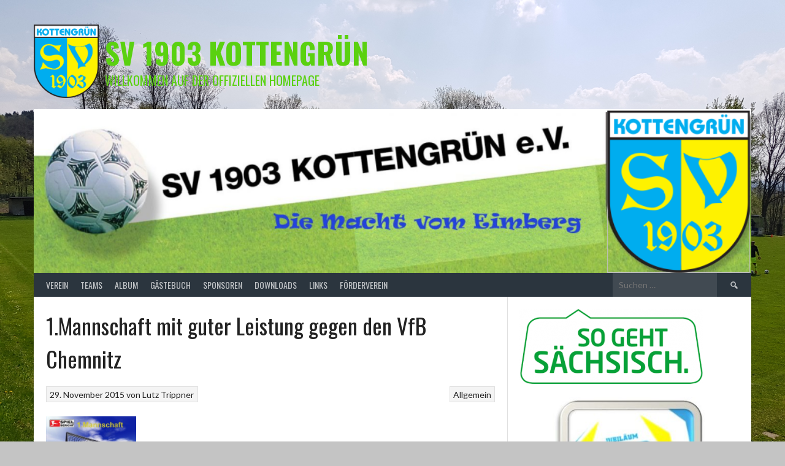

--- FILE ---
content_type: text/html; charset=UTF-8
request_url: https://www.sv-03-kottengruen.de/1-mannschaft-mit-guter-leistung-gegen-den-vfb-chemnitz/
body_size: 17427
content:
<!DOCTYPE html>
<html lang="de">
<head>
<meta charset="UTF-8">
<meta name="viewport" content="width=device-width, initial-scale=1">
<link rel="profile" href="https://gmpg.org/xfn/11">
<link rel="pingback" href="https://www.sv-03-kottengruen.de/xmlrpc.php">
<title>SV 1903 Kottengrün | 1.Mannschaft mit guter Leistung gegen den VfB Chemnitz</title>

<!-- The SEO Framework von Sybre Waaijer -->
<meta name="robots" content="max-snippet:-1,max-image-preview:standard,max-video-preview:-1" />
<link rel="canonical" href="https://www.sv-03-kottengruen.de/1-mannschaft-mit-guter-leistung-gegen-den-vfb-chemnitz/" />
<meta name="description" content="Nächster Auswärtssieg Nach der Pleite der Vorwoche und aufgrund der fehlenden Spieler, gaben wohl den Kottengrünern nur die wenigsten Fans eine Chance…" />
<meta property="og:type" content="article" />
<meta property="og:locale" content="de_DE" />
<meta property="og:site_name" content="SV 1903 Kottengrün" />
<meta property="og:title" content="SV 1903 Kottengrün | 1.Mannschaft mit guter Leistung gegen den VfB Chemnitz" />
<meta property="og:description" content="Nächster Auswärtssieg Nach der Pleite der Vorwoche und aufgrund der fehlenden Spieler, gaben wohl den Kottengrünern nur die wenigsten Fans eine Chance, mit Punkten nach Hause zu kommen." />
<meta property="og:url" content="https://www.sv-03-kottengruen.de/1-mannschaft-mit-guter-leistung-gegen-den-vfb-chemnitz/" />
<meta property="og:image" content="https://usercontent.one/wp/www.sv-03-kottengruen.de/wp-content/uploads/2015/09/1.M-300x225.jpg?media=1713847544" />
<meta property="article:published_time" content="2015-11-29T10:40:58+00:00" />
<meta property="article:modified_time" content="2015-11-29T10:40:58+00:00" />
<meta name="twitter:card" content="summary_large_image" />
<meta name="twitter:title" content="SV 1903 Kottengrün | 1.Mannschaft mit guter Leistung gegen den VfB Chemnitz" />
<meta name="twitter:description" content="Nächster Auswärtssieg Nach der Pleite der Vorwoche und aufgrund der fehlenden Spieler, gaben wohl den Kottengrünern nur die wenigsten Fans eine Chance, mit Punkten nach Hause zu kommen." />
<meta name="twitter:image" content="https://usercontent.one/wp/www.sv-03-kottengruen.de/wp-content/uploads/2015/09/1.M-300x225.jpg?media=1713847544" />
<script type="application/ld+json">{"@context":"https://schema.org","@graph":[{"@type":"WebSite","@id":"https://www.sv-03-kottengruen.de/#/schema/WebSite","url":"https://www.sv-03-kottengruen.de/","name":"SV 1903 Kottengrün","description":"Willkommen auf der Offiziellen Homepage","inLanguage":"de","potentialAction":{"@type":"SearchAction","target":{"@type":"EntryPoint","urlTemplate":"https://www.sv-03-kottengruen.de/search/{search_term_string}/"},"query-input":"required name=search_term_string"},"publisher":{"@type":"Organization","@id":"https://www.sv-03-kottengruen.de/#/schema/Organization","name":"SV 1903 Kottengrün","url":"https://www.sv-03-kottengruen.de/","logo":{"@type":"ImageObject","url":"https://www.sv-03-kottengruen.de/wp-content/uploads/2022/01/cropped-Wappen-Kottengruen-2022.png","contentUrl":"https://www.sv-03-kottengruen.de/wp-content/uploads/2022/01/cropped-Wappen-Kottengruen-2022.png","width":512,"height":512}}},{"@type":"WebPage","@id":"https://www.sv-03-kottengruen.de/1-mannschaft-mit-guter-leistung-gegen-den-vfb-chemnitz/","url":"https://www.sv-03-kottengruen.de/1-mannschaft-mit-guter-leistung-gegen-den-vfb-chemnitz/","name":"SV 1903 Kottengrün | 1.Mannschaft mit guter Leistung gegen den VfB Chemnitz","description":"Nächster Auswärtssieg Nach der Pleite der Vorwoche und aufgrund der fehlenden Spieler, gaben wohl den Kottengrünern nur die wenigsten Fans eine Chance…","inLanguage":"de","isPartOf":{"@id":"https://www.sv-03-kottengruen.de/#/schema/WebSite"},"breadcrumb":{"@type":"BreadcrumbList","@id":"https://www.sv-03-kottengruen.de/#/schema/BreadcrumbList","itemListElement":[{"@type":"ListItem","position":1,"item":"https://www.sv-03-kottengruen.de/","name":"SV 1903 Kottengrün"},{"@type":"ListItem","position":2,"item":"https://www.sv-03-kottengruen.de/category/allgemein/","name":"Allgemein"},{"@type":"ListItem","position":3,"name":"1.Mannschaft mit guter Leistung gegen den VfB Chemnitz"}]},"potentialAction":{"@type":"ReadAction","target":"https://www.sv-03-kottengruen.de/1-mannschaft-mit-guter-leistung-gegen-den-vfb-chemnitz/"},"datePublished":"2015-11-29T10:40:58+00:00","dateModified":"2015-11-29T10:40:58+00:00","author":{"@type":"Person","@id":"https://www.sv-03-kottengruen.de/#/schema/Person/909544410548d1d4e6c5d08fdaf7d227","name":"Lutz Trippner"}}]}</script>
<!-- / The SEO Framework von Sybre Waaijer | 49.89ms meta | 25.78ms boot -->

<link rel='dns-prefetch' href='//fonts.googleapis.com' />
<link rel="alternate" type="application/rss+xml" title="SV 1903 Kottengrün &raquo; Feed" href="https://www.sv-03-kottengruen.de/feed/" />
<link rel="alternate" type="application/rss+xml" title="SV 1903 Kottengrün &raquo; Kommentar-Feed" href="https://www.sv-03-kottengruen.de/comments/feed/" />
<link rel="alternate" title="oEmbed (JSON)" type="application/json+oembed" href="https://www.sv-03-kottengruen.de/wp-json/oembed/1.0/embed?url=https%3A%2F%2Fwww.sv-03-kottengruen.de%2F1-mannschaft-mit-guter-leistung-gegen-den-vfb-chemnitz%2F" />
<link rel="alternate" title="oEmbed (XML)" type="text/xml+oembed" href="https://www.sv-03-kottengruen.de/wp-json/oembed/1.0/embed?url=https%3A%2F%2Fwww.sv-03-kottengruen.de%2F1-mannschaft-mit-guter-leistung-gegen-den-vfb-chemnitz%2F&#038;format=xml" />
<style id='wp-img-auto-sizes-contain-inline-css' type='text/css'>
img:is([sizes=auto i],[sizes^="auto," i]){contain-intrinsic-size:3000px 1500px}
/*# sourceURL=wp-img-auto-sizes-contain-inline-css */
</style>
<link rel='stylesheet' id='pt-cv-public-style-css' href='https://usercontent.one/wp/www.sv-03-kottengruen.de/wp-content/plugins/content-views-query-and-display-post-page/public/assets/css/cv.css?ver=4.2.1&media=1713847544' type='text/css' media='all' />
<style id='wp-emoji-styles-inline-css' type='text/css'>

	img.wp-smiley, img.emoji {
		display: inline !important;
		border: none !important;
		box-shadow: none !important;
		height: 1em !important;
		width: 1em !important;
		margin: 0 0.07em !important;
		vertical-align: -0.1em !important;
		background: none !important;
		padding: 0 !important;
	}
/*# sourceURL=wp-emoji-styles-inline-css */
</style>
<style id='wp-block-library-inline-css' type='text/css'>
:root{--wp-block-synced-color:#7a00df;--wp-block-synced-color--rgb:122,0,223;--wp-bound-block-color:var(--wp-block-synced-color);--wp-editor-canvas-background:#ddd;--wp-admin-theme-color:#007cba;--wp-admin-theme-color--rgb:0,124,186;--wp-admin-theme-color-darker-10:#006ba1;--wp-admin-theme-color-darker-10--rgb:0,107,160.5;--wp-admin-theme-color-darker-20:#005a87;--wp-admin-theme-color-darker-20--rgb:0,90,135;--wp-admin-border-width-focus:2px}@media (min-resolution:192dpi){:root{--wp-admin-border-width-focus:1.5px}}.wp-element-button{cursor:pointer}:root .has-very-light-gray-background-color{background-color:#eee}:root .has-very-dark-gray-background-color{background-color:#313131}:root .has-very-light-gray-color{color:#eee}:root .has-very-dark-gray-color{color:#313131}:root .has-vivid-green-cyan-to-vivid-cyan-blue-gradient-background{background:linear-gradient(135deg,#00d084,#0693e3)}:root .has-purple-crush-gradient-background{background:linear-gradient(135deg,#34e2e4,#4721fb 50%,#ab1dfe)}:root .has-hazy-dawn-gradient-background{background:linear-gradient(135deg,#faaca8,#dad0ec)}:root .has-subdued-olive-gradient-background{background:linear-gradient(135deg,#fafae1,#67a671)}:root .has-atomic-cream-gradient-background{background:linear-gradient(135deg,#fdd79a,#004a59)}:root .has-nightshade-gradient-background{background:linear-gradient(135deg,#330968,#31cdcf)}:root .has-midnight-gradient-background{background:linear-gradient(135deg,#020381,#2874fc)}:root{--wp--preset--font-size--normal:16px;--wp--preset--font-size--huge:42px}.has-regular-font-size{font-size:1em}.has-larger-font-size{font-size:2.625em}.has-normal-font-size{font-size:var(--wp--preset--font-size--normal)}.has-huge-font-size{font-size:var(--wp--preset--font-size--huge)}.has-text-align-center{text-align:center}.has-text-align-left{text-align:left}.has-text-align-right{text-align:right}.has-fit-text{white-space:nowrap!important}#end-resizable-editor-section{display:none}.aligncenter{clear:both}.items-justified-left{justify-content:flex-start}.items-justified-center{justify-content:center}.items-justified-right{justify-content:flex-end}.items-justified-space-between{justify-content:space-between}.screen-reader-text{border:0;clip-path:inset(50%);height:1px;margin:-1px;overflow:hidden;padding:0;position:absolute;width:1px;word-wrap:normal!important}.screen-reader-text:focus{background-color:#ddd;clip-path:none;color:#444;display:block;font-size:1em;height:auto;left:5px;line-height:normal;padding:15px 23px 14px;text-decoration:none;top:5px;width:auto;z-index:100000}html :where(.has-border-color){border-style:solid}html :where([style*=border-top-color]){border-top-style:solid}html :where([style*=border-right-color]){border-right-style:solid}html :where([style*=border-bottom-color]){border-bottom-style:solid}html :where([style*=border-left-color]){border-left-style:solid}html :where([style*=border-width]){border-style:solid}html :where([style*=border-top-width]){border-top-style:solid}html :where([style*=border-right-width]){border-right-style:solid}html :where([style*=border-bottom-width]){border-bottom-style:solid}html :where([style*=border-left-width]){border-left-style:solid}html :where(img[class*=wp-image-]){height:auto;max-width:100%}:where(figure){margin:0 0 1em}html :where(.is-position-sticky){--wp-admin--admin-bar--position-offset:var(--wp-admin--admin-bar--height,0px)}@media screen and (max-width:600px){html :where(.is-position-sticky){--wp-admin--admin-bar--position-offset:0px}}

/*# sourceURL=wp-block-library-inline-css */
</style><style id='global-styles-inline-css' type='text/css'>
:root{--wp--preset--aspect-ratio--square: 1;--wp--preset--aspect-ratio--4-3: 4/3;--wp--preset--aspect-ratio--3-4: 3/4;--wp--preset--aspect-ratio--3-2: 3/2;--wp--preset--aspect-ratio--2-3: 2/3;--wp--preset--aspect-ratio--16-9: 16/9;--wp--preset--aspect-ratio--9-16: 9/16;--wp--preset--color--black: #000000;--wp--preset--color--cyan-bluish-gray: #abb8c3;--wp--preset--color--white: #ffffff;--wp--preset--color--pale-pink: #f78da7;--wp--preset--color--vivid-red: #cf2e2e;--wp--preset--color--luminous-vivid-orange: #ff6900;--wp--preset--color--luminous-vivid-amber: #fcb900;--wp--preset--color--light-green-cyan: #7bdcb5;--wp--preset--color--vivid-green-cyan: #00d084;--wp--preset--color--pale-cyan-blue: #8ed1fc;--wp--preset--color--vivid-cyan-blue: #0693e3;--wp--preset--color--vivid-purple: #9b51e0;--wp--preset--gradient--vivid-cyan-blue-to-vivid-purple: linear-gradient(135deg,rgb(6,147,227) 0%,rgb(155,81,224) 100%);--wp--preset--gradient--light-green-cyan-to-vivid-green-cyan: linear-gradient(135deg,rgb(122,220,180) 0%,rgb(0,208,130) 100%);--wp--preset--gradient--luminous-vivid-amber-to-luminous-vivid-orange: linear-gradient(135deg,rgb(252,185,0) 0%,rgb(255,105,0) 100%);--wp--preset--gradient--luminous-vivid-orange-to-vivid-red: linear-gradient(135deg,rgb(255,105,0) 0%,rgb(207,46,46) 100%);--wp--preset--gradient--very-light-gray-to-cyan-bluish-gray: linear-gradient(135deg,rgb(238,238,238) 0%,rgb(169,184,195) 100%);--wp--preset--gradient--cool-to-warm-spectrum: linear-gradient(135deg,rgb(74,234,220) 0%,rgb(151,120,209) 20%,rgb(207,42,186) 40%,rgb(238,44,130) 60%,rgb(251,105,98) 80%,rgb(254,248,76) 100%);--wp--preset--gradient--blush-light-purple: linear-gradient(135deg,rgb(255,206,236) 0%,rgb(152,150,240) 100%);--wp--preset--gradient--blush-bordeaux: linear-gradient(135deg,rgb(254,205,165) 0%,rgb(254,45,45) 50%,rgb(107,0,62) 100%);--wp--preset--gradient--luminous-dusk: linear-gradient(135deg,rgb(255,203,112) 0%,rgb(199,81,192) 50%,rgb(65,88,208) 100%);--wp--preset--gradient--pale-ocean: linear-gradient(135deg,rgb(255,245,203) 0%,rgb(182,227,212) 50%,rgb(51,167,181) 100%);--wp--preset--gradient--electric-grass: linear-gradient(135deg,rgb(202,248,128) 0%,rgb(113,206,126) 100%);--wp--preset--gradient--midnight: linear-gradient(135deg,rgb(2,3,129) 0%,rgb(40,116,252) 100%);--wp--preset--font-size--small: 13px;--wp--preset--font-size--medium: 20px;--wp--preset--font-size--large: 36px;--wp--preset--font-size--x-large: 42px;--wp--preset--spacing--20: 0.44rem;--wp--preset--spacing--30: 0.67rem;--wp--preset--spacing--40: 1rem;--wp--preset--spacing--50: 1.5rem;--wp--preset--spacing--60: 2.25rem;--wp--preset--spacing--70: 3.38rem;--wp--preset--spacing--80: 5.06rem;--wp--preset--shadow--natural: 6px 6px 9px rgba(0, 0, 0, 0.2);--wp--preset--shadow--deep: 12px 12px 50px rgba(0, 0, 0, 0.4);--wp--preset--shadow--sharp: 6px 6px 0px rgba(0, 0, 0, 0.2);--wp--preset--shadow--outlined: 6px 6px 0px -3px rgb(255, 255, 255), 6px 6px rgb(0, 0, 0);--wp--preset--shadow--crisp: 6px 6px 0px rgb(0, 0, 0);}:where(.is-layout-flex){gap: 0.5em;}:where(.is-layout-grid){gap: 0.5em;}body .is-layout-flex{display: flex;}.is-layout-flex{flex-wrap: wrap;align-items: center;}.is-layout-flex > :is(*, div){margin: 0;}body .is-layout-grid{display: grid;}.is-layout-grid > :is(*, div){margin: 0;}:where(.wp-block-columns.is-layout-flex){gap: 2em;}:where(.wp-block-columns.is-layout-grid){gap: 2em;}:where(.wp-block-post-template.is-layout-flex){gap: 1.25em;}:where(.wp-block-post-template.is-layout-grid){gap: 1.25em;}.has-black-color{color: var(--wp--preset--color--black) !important;}.has-cyan-bluish-gray-color{color: var(--wp--preset--color--cyan-bluish-gray) !important;}.has-white-color{color: var(--wp--preset--color--white) !important;}.has-pale-pink-color{color: var(--wp--preset--color--pale-pink) !important;}.has-vivid-red-color{color: var(--wp--preset--color--vivid-red) !important;}.has-luminous-vivid-orange-color{color: var(--wp--preset--color--luminous-vivid-orange) !important;}.has-luminous-vivid-amber-color{color: var(--wp--preset--color--luminous-vivid-amber) !important;}.has-light-green-cyan-color{color: var(--wp--preset--color--light-green-cyan) !important;}.has-vivid-green-cyan-color{color: var(--wp--preset--color--vivid-green-cyan) !important;}.has-pale-cyan-blue-color{color: var(--wp--preset--color--pale-cyan-blue) !important;}.has-vivid-cyan-blue-color{color: var(--wp--preset--color--vivid-cyan-blue) !important;}.has-vivid-purple-color{color: var(--wp--preset--color--vivid-purple) !important;}.has-black-background-color{background-color: var(--wp--preset--color--black) !important;}.has-cyan-bluish-gray-background-color{background-color: var(--wp--preset--color--cyan-bluish-gray) !important;}.has-white-background-color{background-color: var(--wp--preset--color--white) !important;}.has-pale-pink-background-color{background-color: var(--wp--preset--color--pale-pink) !important;}.has-vivid-red-background-color{background-color: var(--wp--preset--color--vivid-red) !important;}.has-luminous-vivid-orange-background-color{background-color: var(--wp--preset--color--luminous-vivid-orange) !important;}.has-luminous-vivid-amber-background-color{background-color: var(--wp--preset--color--luminous-vivid-amber) !important;}.has-light-green-cyan-background-color{background-color: var(--wp--preset--color--light-green-cyan) !important;}.has-vivid-green-cyan-background-color{background-color: var(--wp--preset--color--vivid-green-cyan) !important;}.has-pale-cyan-blue-background-color{background-color: var(--wp--preset--color--pale-cyan-blue) !important;}.has-vivid-cyan-blue-background-color{background-color: var(--wp--preset--color--vivid-cyan-blue) !important;}.has-vivid-purple-background-color{background-color: var(--wp--preset--color--vivid-purple) !important;}.has-black-border-color{border-color: var(--wp--preset--color--black) !important;}.has-cyan-bluish-gray-border-color{border-color: var(--wp--preset--color--cyan-bluish-gray) !important;}.has-white-border-color{border-color: var(--wp--preset--color--white) !important;}.has-pale-pink-border-color{border-color: var(--wp--preset--color--pale-pink) !important;}.has-vivid-red-border-color{border-color: var(--wp--preset--color--vivid-red) !important;}.has-luminous-vivid-orange-border-color{border-color: var(--wp--preset--color--luminous-vivid-orange) !important;}.has-luminous-vivid-amber-border-color{border-color: var(--wp--preset--color--luminous-vivid-amber) !important;}.has-light-green-cyan-border-color{border-color: var(--wp--preset--color--light-green-cyan) !important;}.has-vivid-green-cyan-border-color{border-color: var(--wp--preset--color--vivid-green-cyan) !important;}.has-pale-cyan-blue-border-color{border-color: var(--wp--preset--color--pale-cyan-blue) !important;}.has-vivid-cyan-blue-border-color{border-color: var(--wp--preset--color--vivid-cyan-blue) !important;}.has-vivid-purple-border-color{border-color: var(--wp--preset--color--vivid-purple) !important;}.has-vivid-cyan-blue-to-vivid-purple-gradient-background{background: var(--wp--preset--gradient--vivid-cyan-blue-to-vivid-purple) !important;}.has-light-green-cyan-to-vivid-green-cyan-gradient-background{background: var(--wp--preset--gradient--light-green-cyan-to-vivid-green-cyan) !important;}.has-luminous-vivid-amber-to-luminous-vivid-orange-gradient-background{background: var(--wp--preset--gradient--luminous-vivid-amber-to-luminous-vivid-orange) !important;}.has-luminous-vivid-orange-to-vivid-red-gradient-background{background: var(--wp--preset--gradient--luminous-vivid-orange-to-vivid-red) !important;}.has-very-light-gray-to-cyan-bluish-gray-gradient-background{background: var(--wp--preset--gradient--very-light-gray-to-cyan-bluish-gray) !important;}.has-cool-to-warm-spectrum-gradient-background{background: var(--wp--preset--gradient--cool-to-warm-spectrum) !important;}.has-blush-light-purple-gradient-background{background: var(--wp--preset--gradient--blush-light-purple) !important;}.has-blush-bordeaux-gradient-background{background: var(--wp--preset--gradient--blush-bordeaux) !important;}.has-luminous-dusk-gradient-background{background: var(--wp--preset--gradient--luminous-dusk) !important;}.has-pale-ocean-gradient-background{background: var(--wp--preset--gradient--pale-ocean) !important;}.has-electric-grass-gradient-background{background: var(--wp--preset--gradient--electric-grass) !important;}.has-midnight-gradient-background{background: var(--wp--preset--gradient--midnight) !important;}.has-small-font-size{font-size: var(--wp--preset--font-size--small) !important;}.has-medium-font-size{font-size: var(--wp--preset--font-size--medium) !important;}.has-large-font-size{font-size: var(--wp--preset--font-size--large) !important;}.has-x-large-font-size{font-size: var(--wp--preset--font-size--x-large) !important;}
/*# sourceURL=global-styles-inline-css */
</style>

<style id='classic-theme-styles-inline-css' type='text/css'>
/*! This file is auto-generated */
.wp-block-button__link{color:#fff;background-color:#32373c;border-radius:9999px;box-shadow:none;text-decoration:none;padding:calc(.667em + 2px) calc(1.333em + 2px);font-size:1.125em}.wp-block-file__button{background:#32373c;color:#fff;text-decoration:none}
/*# sourceURL=/wp-includes/css/classic-themes.min.css */
</style>
<link rel='stylesheet' id='dashicons-css' href='https://www.sv-03-kottengruen.de/wp-includes/css/dashicons.min.css?ver=6.9' type='text/css' media='all' />
<link rel='stylesheet' id='sportspress-general-css' href='//www.sv-03-kottengruen.de/wp-content/plugins/sportspress/assets/css/sportspress.css?ver=2.7.26' type='text/css' media='all' />
<link rel='stylesheet' id='sportspress-icons-css' href='//www.sv-03-kottengruen.de/wp-content/plugins/sportspress/assets/css/icons.css?ver=2.7.26' type='text/css' media='all' />
<link rel='stylesheet' id='SFSImainCss-css' href='https://usercontent.one/wp/www.sv-03-kottengruen.de/wp-content/plugins/ultimate-social-media-icons/css/sfsi-style.css?ver=2.9.6&media=1713847544' type='text/css' media='all' />
<link rel='stylesheet' id='widgetopts-styles-css' href='https://usercontent.one/wp/www.sv-03-kottengruen.de/wp-content/plugins/widget-options/assets/css/widget-options.css?ver=4.1.3&media=1713847544' type='text/css' media='all' />
<link rel='stylesheet' id='wpos-slick-style-css' href='https://usercontent.one/wp/www.sv-03-kottengruen.de/wp-content/plugins/wp-logo-showcase-responsive-slider-slider/assets/css/slick.css?ver=3.8.7&media=1713847544' type='text/css' media='all' />
<link rel='stylesheet' id='wpls-public-style-css' href='https://usercontent.one/wp/www.sv-03-kottengruen.de/wp-content/plugins/wp-logo-showcase-responsive-slider-slider/assets/css/wpls-public.css?ver=3.8.7&media=1713847544' type='text/css' media='all' />
<link rel='stylesheet' id='wsko_global_css-css' href='https://usercontent.one/wp/www.sv-03-kottengruen.de/wp-content/plugins/wp-seo-keyword-optimizer/admin/css/global.min.css?ver=2.1.9.12&media=1713847544' type='text/css' media='all' />
<link rel='stylesheet' id='wsko_frontend_css-css' href='https://usercontent.one/wp/www.sv-03-kottengruen.de/wp-content/plugins/wp-seo-keyword-optimizer/admin/css/frontend-widgets.min.css?ver=2.1.9.12&media=1713847544' type='text/css' media='all' />
<link rel='stylesheet' id='wp-sponsors-css' href='https://usercontent.one/wp/www.sv-03-kottengruen.de/wp-content/plugins/wp-sponsors/assets/dist/css/public.css?ver=3.5.1&media=1713847544' type='text/css' media='all' />
<link rel='stylesheet' id='rookie-lato-css' href='//fonts.googleapis.com/css?family=Lato%3A400%2C700%2C400italic%2C700italic&#038;subset=latin-ext&#038;ver=6.9' type='text/css' media='all' />
<link rel='stylesheet' id='rookie-oswald-css' href='//fonts.googleapis.com/css?family=Oswald%3A400%2C700&#038;subset=latin-ext&#038;ver=6.9' type='text/css' media='all' />
<link rel='stylesheet' id='rookie-framework-style-css' href='https://usercontent.one/wp/www.sv-03-kottengruen.de/wp-content/themes/rookie/framework.css?ver=6.9&media=1713847544' type='text/css' media='all' />
<link rel='stylesheet' id='rookie-style-css' href='https://usercontent.one/wp/www.sv-03-kottengruen.de/wp-content/themes/rookie/style.css?ver=6.9&media=1713847544' type='text/css' media='all' />
<link rel='stylesheet' id='slb_core-css' href='https://usercontent.one/wp/www.sv-03-kottengruen.de/wp-content/plugins/simple-lightbox/client/css/app.css?ver=2.9.4&media=1713847544' type='text/css' media='all' />
<link rel='stylesheet' id='tablepress-default-css' href='https://usercontent.one/wp/www.sv-03-kottengruen.de/wp-content/plugins/tablepress/css/build/default.css?ver=3.2.6&media=1713847544' type='text/css' media='all' />
<style type="text/css">.sp-data-table th,.sp-data-table td{text-align: left !important}</style>	<style type="text/css"> /* Rookie Custom Layout */
	@media screen and (min-width: 1025px) {
		.site-header, .site-content, .site-footer, .site-info {
			width: 1170px; }
	}
	</style>
	<script type="text/javascript" src="https://www.sv-03-kottengruen.de/wp-includes/js/jquery/jquery.min.js?ver=3.7.1" id="jquery-core-js"></script>
<script type="text/javascript" src="https://www.sv-03-kottengruen.de/wp-includes/js/jquery/jquery-migrate.min.js?ver=3.4.1" id="jquery-migrate-js"></script>
<script type="text/javascript" src="https://usercontent.one/wp/www.sv-03-kottengruen.de/wp-content/plugins/wp-seo-keyword-optimizer/admin/js/global.min.js?ver=2.1.9.12&media=1713847544" id="wsko_global_js-js"></script>
<script type="text/javascript" src="https://usercontent.one/wp/www.sv-03-kottengruen.de/wp-content/plugins/wp-seo-keyword-optimizer/admin/js/frontend-widgets.min.js?ver=2.1.9.12&media=1713847544" id="wsko_frontend_js-js"></script>
<script type="text/javascript" src="https://usercontent.one/wp/www.sv-03-kottengruen.de/wp-content/plugins/wp-sponsors/assets/dist/js/public.js?ver=3.5.1&media=1713847544" id="wp-sponsors-js"></script>
<link rel="https://api.w.org/" href="https://www.sv-03-kottengruen.de/wp-json/" /><link rel="alternate" title="JSON" type="application/json" href="https://www.sv-03-kottengruen.de/wp-json/wp/v2/posts/337" /><link rel="EditURI" type="application/rsd+xml" title="RSD" href="https://www.sv-03-kottengruen.de/xmlrpc.php?rsd" />
<style>[class*=" icon-oc-"],[class^=icon-oc-]{speak:none;font-style:normal;font-weight:400;font-variant:normal;text-transform:none;line-height:1;-webkit-font-smoothing:antialiased;-moz-osx-font-smoothing:grayscale}.icon-oc-one-com-white-32px-fill:before{content:"901"}.icon-oc-one-com:before{content:"900"}#one-com-icon,.toplevel_page_onecom-wp .wp-menu-image{speak:none;display:flex;align-items:center;justify-content:center;text-transform:none;line-height:1;-webkit-font-smoothing:antialiased;-moz-osx-font-smoothing:grayscale}.onecom-wp-admin-bar-item>a,.toplevel_page_onecom-wp>.wp-menu-name{font-size:16px;font-weight:400;line-height:1}.toplevel_page_onecom-wp>.wp-menu-name img{width:69px;height:9px;}.wp-submenu-wrap.wp-submenu>.wp-submenu-head>img{width:88px;height:auto}.onecom-wp-admin-bar-item>a img{height:7px!important}.onecom-wp-admin-bar-item>a img,.toplevel_page_onecom-wp>.wp-menu-name img{opacity:.8}.onecom-wp-admin-bar-item.hover>a img,.toplevel_page_onecom-wp.wp-has-current-submenu>.wp-menu-name img,li.opensub>a.toplevel_page_onecom-wp>.wp-menu-name img{opacity:1}#one-com-icon:before,.onecom-wp-admin-bar-item>a:before,.toplevel_page_onecom-wp>.wp-menu-image:before{content:'';position:static!important;background-color:rgba(240,245,250,.4);border-radius:102px;width:18px;height:18px;padding:0!important}.onecom-wp-admin-bar-item>a:before{width:14px;height:14px}.onecom-wp-admin-bar-item.hover>a:before,.toplevel_page_onecom-wp.opensub>a>.wp-menu-image:before,.toplevel_page_onecom-wp.wp-has-current-submenu>.wp-menu-image:before{background-color:#76b82a}.onecom-wp-admin-bar-item>a{display:inline-flex!important;align-items:center;justify-content:center}#one-com-logo-wrapper{font-size:4em}#one-com-icon{vertical-align:middle}.imagify-welcome{display:none !important;}</style><meta name="follow.[base64]" content="kwm0LNeC9KFMzJz8WDRG"/><script type='text/javascript'>
					function ypmAddEvent(element, eventName, fn) {
		                if (element.addEventListener)
		                    element.addEventListener(eventName, fn, false);
		                else if (element.attachEvent)
		                    element.attachEvent('on' + eventName, fn);
	                }
	                YPM_IDS = [];
	                YPM_DATA = [];
	               
	                </script><style type="text/css" id="custom-background-css">
body.custom-background { background-color: #c4c4c4; background-image: url("https://usercontent.one/wp/www.sv-03-kottengruen.de/wp-content/uploads/2018/04/20180422_142001.jpg?media=1713847544"); background-position: left top; background-size: cover; background-repeat: no-repeat; background-attachment: fixed; }
</style>
	<link rel="icon" href="https://usercontent.one/wp/www.sv-03-kottengruen.de/wp-content/uploads/2022/01/cropped-Wappen-Kottengruen-2022-32x32.png?media=1713847544" sizes="32x32" />
<link rel="icon" href="https://usercontent.one/wp/www.sv-03-kottengruen.de/wp-content/uploads/2022/01/cropped-Wappen-Kottengruen-2022-192x192.png?media=1713847544" sizes="192x192" />
<link rel="apple-touch-icon" href="https://usercontent.one/wp/www.sv-03-kottengruen.de/wp-content/uploads/2022/01/cropped-Wappen-Kottengruen-2022-180x180.png?media=1713847544" />
<meta name="msapplication-TileImage" content="https://usercontent.one/wp/www.sv-03-kottengruen.de/wp-content/uploads/2022/01/cropped-Wappen-Kottengruen-2022-270x270.png?media=1713847544" />
		<style type="text/css" id="wp-custom-css">
			/*< ?php 
    echo do_shortcode("[metaslider id=1303]"); 
?>

Klicke auf das Hilfe-Symbol oben, um mehr zu lernen.
*/		</style>
		</head>

<body data-rsssl=1 class="wp-singular post-template-default single single-post postid-337 single-format-standard custom-background wp-theme-rookie sfsi_actvite_theme_default metaslider-plugin">
<div class="sp-header"></div>
<div id="page" class="hfeed site">
  <a class="skip-link screen-reader-text" href="#content">Springe zum Inhalt</a>

  <header id="masthead" class="site-header" role="banner">
    <div class="header-wrapper">
      		<div class="header-area header-area-has-logo header-area-has-search">
					<div class="header-inner">
				<div class="site-branding">
		<div class="site-identity">
						<a class="site-logo" href="https://www.sv-03-kottengruen.de/" rel="home"><img src="https://usercontent.one/wp/www.sv-03-kottengruen.de/wp-content/uploads/2022/01/Wappen-Kottengruen-2022.png?media=1713847544" alt="SV 1903 Kottengrün"></a>
									<hgroup class="site-hgroup" style="color: #5ad110">
				<h1 class="site-title"><a href="https://www.sv-03-kottengruen.de/" rel="home">SV 1903 Kottengrün</a></h1>
				<h2 class="site-description">Willkommen auf der Offiziellen Homepage</h2>
			</hgroup>
					</div>
	</div><!-- .site-branding -->
		<div class="site-banner">
		<img class="site-banner-image" src="https://usercontent.one/wp/www.sv-03-kottengruen.de/wp-content/uploads/2022/01/cropped-Header-NEU.png?media=1713847544" alt="Willkommen auf der Offiziellen Homepage">
	</div><!-- .site-banner -->
		<div class="site-menu">
		<nav id="site-navigation" class="main-navigation" role="navigation">
			<button class="menu-toggle" aria-controls="menu" aria-expanded="false"><span class="dashicons dashicons-menu"></span></button>
			<div class="menu"><ul>
<li class="page_item page-item-18 page_item_has_children"><a href="https://www.sv-03-kottengruen.de/verein/">Verein</a>
<ul class='children'>
	<li class="page_item page-item-66"><a href="https://www.sv-03-kottengruen.de/verein/vorstand/">Vorstand</a></li>
	<li class="page_item page-item-62"><a href="https://www.sv-03-kottengruen.de/verein/sportstaette/">Sportstätte</a></li>
	<li class="page_item page-item-1349"><a href="https://www.sv-03-kottengruen.de/verein/stadionordnung/">Stadionordnung</a></li>
	<li class="page_item page-item-14"><a href="https://www.sv-03-kottengruen.de/verein/schiedsrichter/">Schiedsrichter</a></li>
	<li class="page_item page-item-4489"><a href="https://www.sv-03-kottengruen.de/verein/mitgliedsantrag/">Mitgliedsantrag</a></li>
	<li class="page_item page-item-58"><a href="https://www.sv-03-kottengruen.de/verein/impressum/">Impressum</a></li>
	<li class="page_item page-item-3772"><a href="https://www.sv-03-kottengruen.de/verein/datenschutz/">Datenschutz</a></li>
</ul>
</li>
<li class="page_item page-item-16 page_item_has_children"><a href="https://www.sv-03-kottengruen.de/teams/">Teams</a>
<ul class='children'>
	<li class="page_item page-item-20 page_item_has_children"><a href="https://www.sv-03-kottengruen.de/teams/1-mannschaft/">1.Mannschaft</a>
	<ul class='children'>
		<li class="page_item page-item-48"><a href="https://www.sv-03-kottengruen.de/teams/1-mannschaft/spielplan-und-tabelle/">Spielplan und Tabelle</a></li>
		<li class="page_item page-item-46"><a href="https://www.sv-03-kottengruen.de/teams/1-mannschaft/mannschaft/">Team</a></li>
		<li class="page_item page-item-78"><a href="https://www.sv-03-kottengruen.de/teams/1-mannschaft/trainingszeiten/">Trainingszeiten</a></li>
	</ul>
</li>
	<li class="page_item page-item-22 page_item_has_children"><a href="https://www.sv-03-kottengruen.de/teams/2-mannschaft/">2.Mannschaft</a>
	<ul class='children'>
		<li class="page_item page-item-52"><a href="https://www.sv-03-kottengruen.de/teams/2-mannschaft/spielplan-und-tabelle/">Spielplan und Tabelle</a></li>
		<li class="page_item page-item-899"><a href="https://www.sv-03-kottengruen.de/teams/2-mannschaft/2-mannschaft/">Team</a></li>
		<li class="page_item page-item-80"><a href="https://www.sv-03-kottengruen.de/teams/2-mannschaft/trainingszeiten/">Trainingszeiten</a></li>
	</ul>
</li>
	<li class="page_item page-item-74 page_item_has_children"><a href="https://www.sv-03-kottengruen.de/teams/c-junioren/">C Junioren</a>
	<ul class='children'>
		<li class="page_item page-item-88"><a href="https://www.sv-03-kottengruen.de/teams/c-junioren/spielplan-und-tabelle/">Spielplan und Tabelle</a></li>
		<li class="page_item page-item-84"><a href="https://www.sv-03-kottengruen.de/teams/c-junioren/mannschaft/">Team</a></li>
		<li class="page_item page-item-76"><a href="https://www.sv-03-kottengruen.de/teams/c-junioren/trainingszeiten/">Trainingszeiten</a></li>
	</ul>
</li>
	<li class="page_item page-item-849 page_item_has_children"><a href="https://www.sv-03-kottengruen.de/teams/e-junioren/">E Junioren</a>
	<ul class='children'>
		<li class="page_item page-item-851"><a href="https://www.sv-03-kottengruen.de/teams/e-junioren/spielplan-und-tabelle/">Spielplan und Tabelle</a></li>
		<li class="page_item page-item-1399"><a href="https://www.sv-03-kottengruen.de/teams/e-junioren/mannschaft/">Team</a></li>
		<li class="page_item page-item-1407"><a href="https://www.sv-03-kottengruen.de/teams/e-junioren/trainingszeiten/">Trainingszeiten</a></li>
	</ul>
</li>
	<li class="page_item page-item-3159 page_item_has_children"><a href="https://www.sv-03-kottengruen.de/teams/f-junioren/">F Junioren</a>
	<ul class='children'>
		<li class="page_item page-item-3161"><a href="https://www.sv-03-kottengruen.de/teams/f-junioren/ergebnisse-und-tabelle/">Ergebnisse und Tabelle</a></li>
	</ul>
</li>
	<li class="page_item page-item-3600"><a href="https://www.sv-03-kottengruen.de/teams/g-junioren/">G Junioren</a></li>
</ul>
</li>
<li class="page_item page-item-111"><a href="https://www.sv-03-kottengruen.de/album/">Album</a></li>
<li class="page_item page-item-138"><a href="https://www.sv-03-kottengruen.de/gaestebuch/">Gästebuch</a></li>
<li class="page_item page-item-3489"><a href="https://www.sv-03-kottengruen.de/sponsoren-n/">Sponsoren</a></li>
<li class="page_item page-item-1588"><a href="https://www.sv-03-kottengruen.de/downloads/">Downloads</a></li>
<li class="page_item page-item-1416"><a href="https://www.sv-03-kottengruen.de/links/">links</a></li>
<li class="page_item page-item-4082 page_item_has_children"><a href="https://www.sv-03-kottengruen.de/foerderverein/">Förderverein</a>
<ul class='children'>
	<li class="page_item page-item-4511"><a href="https://www.sv-03-kottengruen.de/foerderverein/news/">NEWS</a></li>
	<li class="page_item page-item-4503"><a href="https://www.sv-03-kottengruen.de/foerderverein/antrag-auf-foerdermitgliedschaft/">Antrag auf Fördermitgliedschaft</a></li>
	<li class="page_item page-item-4507"><a href="https://www.sv-03-kottengruen.de/foerderverein/satzung-foerderverein/">Satzung Förderverein</a></li>
</ul>
</li>
</ul></div>
			<form role="search" method="get" class="search-form" action="https://www.sv-03-kottengruen.de/">
				<label>
					<span class="screen-reader-text">Suche nach:</span>
					<input type="search" class="search-field" placeholder="Suchen …" value="" name="s" />
				</label>
				<input type="submit" class="search-submit" value="&#61817;" title="Suchen" />
			</form>		</nav><!-- #site-navigation -->
	</div><!-- .site-menu -->
			</div><!-- .header-inner -->
			</div><!-- .header-area -->
	    </div><!-- .header-wrapper -->
  </header><!-- #masthead -->

  <div id="content" class="site-content">
    <div class="content-wrapper">
      
	<div id="primary" class="content-area content-area-right-sidebar">
		<main id="main" class="site-main" role="main">

		
			
<article id="post-337" class="post-337 post type-post status-publish format-standard hentry category-allgemein">
	
	
	<div class="single-entry">
		<header class="entry-header">
			<h1 class="entry-title single-entry-title">1.Mannschaft mit guter Leistung gegen den VfB Chemnitz</h1>
			<div class="entry-details">
											<div class="entry-meta">
				<div class="entry-category-links">
					<a href="https://www.sv-03-kottengruen.de/category/allgemein/" rel="category tag">Allgemein</a>				</div><!-- .entry-category-links -->
			</div><!-- .entry-meta -->
							<span class="posted-on"><a href="https://www.sv-03-kottengruen.de/1-mannschaft-mit-guter-leistung-gegen-den-vfb-chemnitz/" rel="bookmark"><time class="entry-date published updated" datetime="2015-11-29T11:40:58+01:00">29. November 2015</time></a> <span class="byline">von <span class="author vcard"><a class="url fn n" href="https://www.sv-03-kottengruen.de/author/lutz-trippner/">Lutz Trippner</a></span></span></span>							</div>
		</header><!-- .entry-header -->

		
		<div class="entry-content">
			<p><a href="https://usercontent.one/wp/www.sv-03-kottengruen.de/wp-content/uploads/2015/09/1.M.jpg?media=1713847544" data-slb-active="1" data-slb-asset="1933350490" data-slb-internal="0" data-slb-group="337"><img decoding="async" class="alignnone  wp-image-249" src="https://usercontent.one/wp/www.sv-03-kottengruen.de/wp-content/uploads/2015/09/1.M-300x225.jpg?media=1713847544" alt="1.M" width="147" height="110" /></a> Nächster Auswärtssieg<span id="more-337"></span><br />
Nach der Pleite der Vorwoche und aufgrund der fehlenden Spieler, gaben wohl den Kottengrünern<br />
nur die wenigsten Fans eine Chance, mit Punkten nach Hause zu kommen.<br />
Aber gerade die Spieler, die diesmal eine Chance erhielten, spielten bärenstark.<br />
Nach 15 Minuten mußte Rausch aber erstmal glänzend halten um einen Rückstand zu verhindern.<br />
Die Gäste spielten sehr gut mit und erzielten in der 21. Min. durch Schautschick das 0:1.<br />
Die Chemnitzer kamen nun nur noch bei Standards vor das Kottengrüner Tor, im Gegenteil bei einigen guten Angriffen lag sogar noch ein Tor für die Gäste in der Luft.<br />
Die neu formierte Abwehr mit 3 Stürmern (Zschäck, Wiegand, Lars Trippner) und den seit Wochen besten Spieler Hendrik Janka, funktionierte bestens.<br />
Mit dem Ergebnis ging es in die Kabinen, in der 2. Hälfte versuchte Fortuna mehr Druck zu erzeugen.<br />
Große Gefahr entstand aber auch jetzt nicht, Kottengrün spielte konzentriert und machte keine Fehler. Als in der 83. Min. Wemme mit Kopfball das 0:2 erzielte, war eigentlich alles gelaufen.<br />
Das große Aufbäumen der Heimmannschaft fand nicht statt, so konnten die Gäste verdient die 3 Punkte mit ins Vogtland nehmen.</p>
<p>Auch bei diesem Auswärtsspiel kämpfte &#8220;einer für alle und alle für einen&#8221;, so fährt man Siege ein &#8230;.</p>
<p><strong>VfB Fortuna Chemnitz – SV 1903 Kottengrün   0:2 (0:1)</strong></p>
<p><strong>Zuschauer:    73</strong></p>
<p><strong><u>Aufstellung:</u></strong></p>
<p><strong>SV 1903 Kottengrün: </strong></p>
<p><strong>Rausch , Lars Trippner, Janka, Warmbier, Eckstein (74. Linke) , Schautschick, </strong></p>
<p><strong>Wienhold (88. Sören Trippner) , Zschäck, Sandy Trippner (79. Roth), Wemme, Wiegand</strong></p>
<p><strong><u> </u></strong></p>
<p><strong><u>Gelbe Karte:</u>    Wiegand (61.), Janka (90.+1)</strong></p>
<p><strong><u>Tor</u>:    21. min.   0:1 Schautschick, 83. min. 0:2 Wemme</strong></p>
<p><strong><u>Schiedsrichter</u>:    Rico Häßemeyer </strong></p>
<div class='sfsiaftrpstwpr'><div class='sfsi_responsive_icons' style='display:block;margin-top:0px; margin-bottom: 0px; width:100%' data-icon-width-type='Fixed icon width' data-icon-width-size='240' data-edge-type='Round' data-edge-radius='5'  ><div class='sfsi_icons_container sfsi_responsive_without_counter_icons sfsi_medium_button_container sfsi_icons_container_box_fixed_container ' style='width:auto; text-align:center;' ><a target='_blank' href='https://www.facebook.com/sharer/sharer.php?u=https%3A%2F%2Fwww.sv-03-kottengruen.de%2F1-mannschaft-mit-guter-leistung-gegen-den-vfb-chemnitz%2F' style='display:inline-flex;text-align:center;margin-left:10px; ' class=sfsi_responsive_fixed_width ><div class='sfsi_responsive_icon_item_container sfsi_responsive_icon_facebook_container sfsi_medium_button sfsi_responsive_icon_gradient sfsi_centered_icon' style=' border-radius:5px; width:240px; ' ><img style='max-height: 25px;display:unset;margin:0' class='sfsi_wicon' alt='facebook' src='https://usercontent.one/wp/www.sv-03-kottengruen.de/wp-content/plugins/ultimate-social-media-icons/images/responsive-icon/facebook.svg?media=1713847544'><span style='color:#fff'>Share on Facebook</span></div></a></div></div></div><!--end responsive_icons-->					</div><!-- .entry-content -->

			</div>
</article><!-- #post-## -->

				<nav class="navigation post-navigation" role="navigation">
		<h1 class="screen-reader-text">Artikel-Navigation</h1>
		<div class="nav-links">
			<div class="nav-previous"><a href="https://www.sv-03-kottengruen.de/a-junioren-weiter-auf-meisterkurs/" rel="prev"><span class="meta-nav">&larr;</span>&nbsp;A Junioren weiter auf Meisterkurs</a></div><div class="nav-next"><a href="https://www.sv-03-kottengruen.de/kottengruen-gewinnt-gluecklich-gegen-reichenbrand/" rel="next">Kottengrün gewinnt glücklich gegen Reichenbrand&nbsp;<span class="meta-nav">&rarr;</span></a></div>		</div><!-- .nav-links -->
	</nav><!-- .navigation -->
	
			
		
		</main><!-- #main -->
	</div><!-- #primary -->

<div id="secondary" class="widget-area widget-area-right" role="complementary">
    <aside id="text-25" class="widget widget_text">			<div class="textwidget"><p><img loading="lazy" decoding="async" class="alignnone size-medium wp-image-4959" src="https://usercontent.one/wp/www.sv-03-kottengruen.de/wp-content/uploads/2024/06/so-geht-saechsisch-300x122.png?media=1713847544" alt="" width="300" height="122" srcset="https://usercontent.one/wp/www.sv-03-kottengruen.de/wp-content/uploads/2024/06/so-geht-saechsisch-300x122.png?media=1713847544 300w, https://usercontent.one/wp/www.sv-03-kottengruen.de/wp-content/uploads/2024/06/so-geht-saechsisch-128x52.png?media=1713847544 128w, https://usercontent.one/wp/www.sv-03-kottengruen.de/wp-content/uploads/2024/06/so-geht-saechsisch-32x13.png?media=1713847544 32w, https://usercontent.one/wp/www.sv-03-kottengruen.de/wp-content/uploads/2024/06/so-geht-saechsisch.png?media=1713847544 353w" sizes="auto, (max-width: 300px) 100vw, 300px" /></p>
<p><b><img loading="lazy" decoding="async" class=" wp-image-4709 aligncenter" src="https://usercontent.one/wp/www.sv-03-kottengruen.de/wp-content/uploads/2023/05/120-J-2-300x283.jpg?media=1713847544" alt="" width="251" height="237" srcset="https://usercontent.one/wp/www.sv-03-kottengruen.de/wp-content/uploads/2023/05/120-J-2-300x283.jpg?media=1713847544 300w, https://usercontent.one/wp/www.sv-03-kottengruen.de/wp-content/uploads/2023/05/120-J-2-128x121.jpg?media=1713847544 128w, https://usercontent.one/wp/www.sv-03-kottengruen.de/wp-content/uploads/2023/05/120-J-2-32x30.jpg?media=1713847544 32w, https://usercontent.one/wp/www.sv-03-kottengruen.de/wp-content/uploads/2023/05/120-J-2-212x200.jpg?media=1713847544 212w, https://usercontent.one/wp/www.sv-03-kottengruen.de/wp-content/uploads/2023/05/120-J-2.jpg?media=1713847544 314w" sizes="auto, (max-width: 251px) 100vw, 251px" /></b></p>
<p><b><div class="sfsi_widget sfsi_shortcode_container"><div class="norm_row sfsi_wDiv "  style="width:225px;text-align:left;"><div style='width:40px; height:40px;margin-left:5px;margin-bottom:5px; ' class='sfsi_wicons shuffeldiv ' ><div class='inerCnt'><a class=' sficn' data-effect='' target='_blank'  href='https://www.facebook.com/sv03kottengruen' id='sfsiid_facebook_icon' style='width:40px;height:40px;opacity:1;'  ><img data-pin-nopin='true' alt='Facebook' title='Facebook' src='https://usercontent.one/wp/www.sv-03-kottengruen.de/wp-content/plugins/ultimate-social-media-icons/images/icons_theme/default/default_facebook.png?media=1713847544' width='40' height='40' style='' class='sfcm sfsi_wicon ' data-effect=''   /></a></div></div><div style='width:40px; height:40px;margin-left:5px;margin-bottom:5px; ' class='sfsi_wicons shuffeldiv ' ><div class='inerCnt'><a class=' sficn' data-effect='' target='_blank'  href='https://www.instagram.com/svk1903/?hl=de' id='sfsiid_instagram_icon' style='width:40px;height:40px;opacity:1;'  ><img data-pin-nopin='true' alt='Instagram' title='Instagram' src='https://usercontent.one/wp/www.sv-03-kottengruen.de/wp-content/plugins/ultimate-social-media-icons/images/icons_theme/default/default_instagram.png?media=1713847544' width='40' height='40' style='' class='sfcm sfsi_wicon ' data-effect=''   /></a></div></div></div ><div id="sfsi_holder" class="sfsi_holders" style="position: relative; float: left;width:100%;z-index:-1;"></div ><script>window.addEventListener("sfsi_functions_loaded", function()
			{
				if (typeof sfsi_widget_set == "function") {
					sfsi_widget_set();
				}
			}); </script><div style="clear: both;"></div></div></b></p>
</div>
		</aside><aside id="text-15" class="widget widget_text"><h1 class="widget-title">Vogtlandklasse 2025/26</h1>			<div class="textwidget"><p>TESTSPIEL</p>
<p>FC Sachsen 90 Werdau &#8211; SV 1903 Kottengrün</p>
<p><img loading="lazy" decoding="async" class="alignnone  wp-image-5002" src="https://usercontent.one/wp/www.sv-03-kottengruen.de/wp-content/uploads/2024/07/Sachsen-90-Werdau-300x300.png?media=1713847544" alt="" width="68" height="68" srcset="https://usercontent.one/wp/www.sv-03-kottengruen.de/wp-content/uploads/2024/07/Sachsen-90-Werdau-300x300.png?media=1713847544 300w, https://usercontent.one/wp/www.sv-03-kottengruen.de/wp-content/uploads/2024/07/Sachsen-90-Werdau-150x150.png?media=1713847544 150w, https://usercontent.one/wp/www.sv-03-kottengruen.de/wp-content/uploads/2024/07/Sachsen-90-Werdau-768x768.png?media=1713847544 768w, https://usercontent.one/wp/www.sv-03-kottengruen.de/wp-content/uploads/2024/07/Sachsen-90-Werdau-128x128.png?media=1713847544 128w, https://usercontent.one/wp/www.sv-03-kottengruen.de/wp-content/uploads/2024/07/Sachsen-90-Werdau-32x32.png?media=1713847544 32w, https://usercontent.one/wp/www.sv-03-kottengruen.de/wp-content/uploads/2024/07/Sachsen-90-Werdau-200x200.png?media=1713847544 200w, https://usercontent.one/wp/www.sv-03-kottengruen.de/wp-content/uploads/2024/07/Sachsen-90-Werdau.png?media=1713847544 960w" sizes="auto, (max-width: 68px) 100vw, 68px" /> : <a><img loading="lazy" decoding="async" class="alignnone wp-image-4369" src="https://usercontent.one/wp/www.sv-03-kottengruen.de/wp-content/uploads/2022/01/Wappen-Kottengruen-2022-264x300.png?media=1713847544" alt="" width="56" height="64" srcset="https://usercontent.one/wp/www.sv-03-kottengruen.de/wp-content/uploads/2022/01/Wappen-Kottengruen-2022-264x300.png?media=1713847544 264w, https://usercontent.one/wp/www.sv-03-kottengruen.de/wp-content/uploads/2022/01/Wappen-Kottengruen-2022-900x1024.png?media=1713847544 900w, https://usercontent.one/wp/www.sv-03-kottengruen.de/wp-content/uploads/2022/01/Wappen-Kottengruen-2022-768x874.png?media=1713847544 768w, https://usercontent.one/wp/www.sv-03-kottengruen.de/wp-content/uploads/2022/01/Wappen-Kottengruen-2022-1350x1536.png?media=1713847544 1350w, https://usercontent.one/wp/www.sv-03-kottengruen.de/wp-content/uploads/2022/01/Wappen-Kottengruen-2022-1801x2048.png?media=1713847544 1801w, https://usercontent.one/wp/www.sv-03-kottengruen.de/wp-content/uploads/2022/01/Wappen-Kottengruen-2022-113x128.png?media=1713847544 113w, https://usercontent.one/wp/www.sv-03-kottengruen.de/wp-content/uploads/2022/01/Wappen-Kottengruen-2022-28x32.png?media=1713847544 28w, https://usercontent.one/wp/www.sv-03-kottengruen.de/wp-content/uploads/2022/01/Wappen-Kottengruen-2022-176x200.png?media=1713847544 176w" sizes="auto, (max-width: 56px) 100vw, 56px" /></a></p>
<p>Sonntag, 15.02.25 &#8211; 14:30 Uhr</p>
<p>Letztes Spiel</p>
<p><img loading="lazy" decoding="async" class="alignnone wp-image-5097" src="https://usercontent.one/wp/www.sv-03-kottengruen.de/wp-content/uploads/2025/05/Heinsdorfergrund.png?media=1713847544" alt="" width="33" height="33" srcset="https://usercontent.one/wp/www.sv-03-kottengruen.de/wp-content/uploads/2025/05/Heinsdorfergrund.png?media=1713847544 225w, https://usercontent.one/wp/www.sv-03-kottengruen.de/wp-content/uploads/2025/05/Heinsdorfergrund-150x150.png?media=1713847544 150w, https://usercontent.one/wp/www.sv-03-kottengruen.de/wp-content/uploads/2025/05/Heinsdorfergrund-128x128.png?media=1713847544 128w, https://usercontent.one/wp/www.sv-03-kottengruen.de/wp-content/uploads/2025/05/Heinsdorfergrund-32x32.png?media=1713847544 32w, https://usercontent.one/wp/www.sv-03-kottengruen.de/wp-content/uploads/2025/05/Heinsdorfergrund-201x200.png?media=1713847544 201w" sizes="auto, (max-width: 33px) 100vw, 33px" /> : <a><img loading="lazy" decoding="async" class="alignnone wp-image-4369" src="https://usercontent.one/wp/www.sv-03-kottengruen.de/wp-content/uploads/2022/01/Wappen-Kottengruen-2022-264x300.png?media=1713847544" alt="" width="22" height="25" srcset="https://usercontent.one/wp/www.sv-03-kottengruen.de/wp-content/uploads/2022/01/Wappen-Kottengruen-2022-264x300.png?media=1713847544 264w, https://usercontent.one/wp/www.sv-03-kottengruen.de/wp-content/uploads/2022/01/Wappen-Kottengruen-2022-900x1024.png?media=1713847544 900w, https://usercontent.one/wp/www.sv-03-kottengruen.de/wp-content/uploads/2022/01/Wappen-Kottengruen-2022-768x874.png?media=1713847544 768w, https://usercontent.one/wp/www.sv-03-kottengruen.de/wp-content/uploads/2022/01/Wappen-Kottengruen-2022-1350x1536.png?media=1713847544 1350w, https://usercontent.one/wp/www.sv-03-kottengruen.de/wp-content/uploads/2022/01/Wappen-Kottengruen-2022-1801x2048.png?media=1713847544 1801w, https://usercontent.one/wp/www.sv-03-kottengruen.de/wp-content/uploads/2022/01/Wappen-Kottengruen-2022-113x128.png?media=1713847544 113w, https://usercontent.one/wp/www.sv-03-kottengruen.de/wp-content/uploads/2022/01/Wappen-Kottengruen-2022-28x32.png?media=1713847544 28w, https://usercontent.one/wp/www.sv-03-kottengruen.de/wp-content/uploads/2022/01/Wappen-Kottengruen-2022-176x200.png?media=1713847544 176w" sizes="auto, (max-width: 22px) 100vw, 22px" /></a></p>
<p>3 : 1</p>
</div>
		</aside><aside id="text-24" class="widget widget_text"><h1 class="widget-title">weitere Ergebnisse</h1>			<div class="textwidget"><p>2. Mannschaft<br />
Torschütze:</p>
<p>B-Jugend<br />
Torschützen:</p>
<p>D-Jugend<br />
Torschützen:</p>
<p>E-Jugend<br />
Torschützen:</p>
<p>F-Jugend<br />
Torschützen:</p>
<p><span class="d2edcug0 hpfvmrgz qv66sw1b c1et5uql rrkovp55 a8c37x1j keod5gw0 nxhoafnm aigsh9s9 d3f4x2em fe6kdd0r mau55g9w c8b282yb iv3no6db jq4qci2q a3bd9o3v knj5qynh oo9gr5id hzawbc8m" dir="auto">G-Jugend </span><br />
Torschützen:</p>
</div>
		</aside><aside id="text-23" class="widget widget_text"><h1 class="widget-title">Fußball-Wetter</h1>			<div class="textwidget"><div id="insertWidget" style="width: 200px;"></div>
<p><script type="text/javascript">
var goSSL="https:"==document.location.protocol;
var widgetScript=document.createElement("script");
widgetScript.type="text/javascript";
widgetScript.id="weatherWidgetJS";
widgetScript.async=true;
var weatherWidth = document.getElementById("insertWidget").offsetWidth;
widgetScript.src=(goSSL?"https:":"http:")+"//14-tage-wettervorhersage.de/extern/weather/v1/weatherWidget.js?w="+weatherWidth+"&b=0&p=0&z=0&ct=6B6B6B&cf=EBEFF5&cb=0&r=d&lg=de&l=985688&ic=1&f=0";
var widgetNode=document.getElementsByTagName("head")[0];
widgetNode.appendChild(widgetScript);
</script></p>
</div>
		</aside><aside id="text-20" class="widget widget_text"><h1 class="widget-title">Besucher</h1>			<div class="textwidget"><p> <a href='http://besucherzaehler.co'>....Besucherzaehler.co</a> <script type='text/javascript' src='https://www.fastcounter.net/auth.php?id=94e54a49755166e89bd505a690b0615c9c1fa2c4'></script><br />
<script type="text/javascript" src="https://www.fast-counter.net/de/home/counter/278442/t/0"></script></p>
</div>
		</aside></div><!-- #secondary -->

    </div><!-- .content-wrapper -->
  </div><!-- #content -->

  <footer id="colophon" class="site-footer" role="contentinfo">
    <div class="footer-wrapper">
      <div class="footer-area">
        <div class="footer-inner">
          <div id="quaternary" class="footer-widgets" role="complementary">
                          <div class="footer-widget-region"><aside id="custom_html-3" class="widget_text widget widget_custom_html"><div class="textwidget custom-html-widget"><a><img class="" src="https://usercontent.one/wp/www.sv-03-kottengruen.de/wp-content/uploads/2017/06/Download-1-300x73.png?media=1713847544" alt="" width="300" height="200" /></a></div></aside></div>
                          <div class="footer-widget-region"><aside id="custom_html-4" class="widget_text widget widget_custom_html"><div class="textwidget custom-html-widget"><a><img class="" src="https://usercontent.one/wp/www.sv-03-kottengruen.de/wp-content/uploads/2015/09/sporn-1.gif?media=1713847544" alt="" width="300" height="200" /></a></div></aside></div>
                          <div class="footer-widget-region"><aside id="custom_html-5" class="widget_text widget widget_custom_html"><div class="textwidget custom-html-widget"><a><img class="" src="https://usercontent.one/wp/www.sv-03-kottengruen.de/wp-content/uploads/2019/10/Logo-Richter.jpg?media=1713847544" alt="" width="300" height="200" /></a></div></aside><aside id="text-27" class="widget widget_text">			<div class="textwidget"><p><a href="https://www.sv-03-kottengruen.de/verein/impressum/">Impressum</a> I <a href="https://www.sv-03-kottengruen.de/verein/datenschutz/">Datenschutz</a> I <a href="https://www.sv-03-kottengruen.de/verein/impressum/">Kontakt</a></p>
</div>
		</aside></div>
                      </div>
        </div><!-- .footer-inner -->
      </div><!-- .footer-area -->
    </div><!-- .footer-wrapper -->
  </footer><!-- #colophon -->
</div><!-- #page -->

<div class="site-info">
  <div class="info-wrapper">
    <div class="info-area">
      <div class="info-inner">
        	<div class="site-copyright">
		&copy; 2026 SV 1903 Kottengrün	</div><!-- .site-copyright -->
		<div class="site-credit">
		<a href="http://themeboy.com/">Entworfen von ThemeBoy</a>	</div><!-- .site-info -->
	      </div><!-- .info-inner -->
    </div><!-- .info-area -->
  </div><!-- .info-wrapper -->
</div><!-- .site-info -->

<script type="speculationrules">
{"prefetch":[{"source":"document","where":{"and":[{"href_matches":"/*"},{"not":{"href_matches":["/wp-*.php","/wp-admin/*","/wp-content/uploads/*","/wp-content/*","/wp-content/plugins/*","/wp-content/themes/rookie/*","/*\\?(.+)"]}},{"not":{"selector_matches":"a[rel~=\"nofollow\"]"}},{"not":{"selector_matches":".no-prefetch, .no-prefetch a"}}]},"eagerness":"conservative"}]}
</script>

                <!--facebook like and share js -->
                <div id="fb-root"></div>
                <script>
                    (function(d, s, id) {
                        var js, fjs = d.getElementsByTagName(s)[0];
                        if (d.getElementById(id)) return;
                        js = d.createElement(s);
                        js.id = id;
                        js.src = "https://connect.facebook.net/en_US/sdk.js#xfbml=1&version=v3.2";
                        fjs.parentNode.insertBefore(js, fjs);
                    }(document, 'script', 'facebook-jssdk'));
                </script>
                <script>
window.addEventListener('sfsi_functions_loaded', function() {
    if (typeof sfsi_responsive_toggle == 'function') {
        sfsi_responsive_toggle(0);
        // console.log('sfsi_responsive_toggle');

    }
})
</script>
    <script>
        window.addEventListener('sfsi_functions_loaded', function () {
            if (typeof sfsi_plugin_version == 'function') {
                sfsi_plugin_version(2.77);
            }
        });

        function sfsi_processfurther(ref) {
            var feed_id = '[base64]';
            var feedtype = 8;
            var email = jQuery(ref).find('input[name="email"]').val();
            var filter = /^(([^<>()[\]\\.,;:\s@\"]+(\.[^<>()[\]\\.,;:\s@\"]+)*)|(\".+\"))@((\[[0-9]{1,3}\.[0-9]{1,3}\.[0-9]{1,3}\.[0-9]{1,3}\])|(([a-zA-Z\-0-9]+\.)+[a-zA-Z]{2,}))$/;
            if ((email != "Enter your email") && (filter.test(email))) {
                if (feedtype == "8") {
                    var url = "https://api.follow.it/subscription-form/" + feed_id + "/" + feedtype;
                    window.open(url, "popupwindow", "scrollbars=yes,width=1080,height=760");
                    return true;
                }
            } else {
                alert("Please enter email address");
                jQuery(ref).find('input[name="email"]').focus();
                return false;
            }
        }
    </script>
    <style type="text/css" aria-selected="true">
        .sfsi_subscribe_Popinner {
             width: 100% !important;

            height: auto !important;

         padding: 18px 0px !important;

            background-color: #ffffff !important;
        }

        .sfsi_subscribe_Popinner form {
            margin: 0 20px !important;
        }

        .sfsi_subscribe_Popinner h5 {
            font-family: Helvetica,Arial,sans-serif !important;

             font-weight: bold !important;   color:#000000 !important; font-size: 16px !important;   text-align:center !important; margin: 0 0 10px !important;
            padding: 0 !important;
        }

        .sfsi_subscription_form_field {
            margin: 5px 0 !important;
            width: 100% !important;
            display: inline-flex;
            display: -webkit-inline-flex;
        }

        .sfsi_subscription_form_field input {
            width: 100% !important;
            padding: 10px 0px !important;
        }

        .sfsi_subscribe_Popinner input[type=email] {
         font-family: Helvetica,Arial,sans-serif !important;   font-style:normal !important;   font-size:14px !important; text-align: center !important;        }

        .sfsi_subscribe_Popinner input[type=email]::-webkit-input-placeholder {

         font-family: Helvetica,Arial,sans-serif !important;   font-style:normal !important;  font-size: 14px !important;   text-align:center !important;        }

        .sfsi_subscribe_Popinner input[type=email]:-moz-placeholder {
            /* Firefox 18- */
         font-family: Helvetica,Arial,sans-serif !important;   font-style:normal !important;   font-size: 14px !important;   text-align:center !important;
        }

        .sfsi_subscribe_Popinner input[type=email]::-moz-placeholder {
            /* Firefox 19+ */
         font-family: Helvetica,Arial,sans-serif !important;   font-style: normal !important;
              font-size: 14px !important;   text-align:center !important;        }

        .sfsi_subscribe_Popinner input[type=email]:-ms-input-placeholder {

            font-family: Helvetica,Arial,sans-serif !important;  font-style:normal !important;   font-size:14px !important;
         text-align: center !important;        }

        .sfsi_subscribe_Popinner input[type=submit] {

         font-family: Helvetica,Arial,sans-serif !important;   font-weight: bold !important;   color:#000000 !important; font-size: 16px !important;   text-align:center !important; background-color: #dedede !important;        }

                .sfsi_shortcode_container {
            float: left;
        }

        .sfsi_shortcode_container .norm_row .sfsi_wDiv {
            position: relative !important;
        }

        .sfsi_shortcode_container .sfsi_holders {
            display: none;
        }

            </style>

    <script type="text/javascript" id="pt-cv-content-views-script-js-extra">
/* <![CDATA[ */
var PT_CV_PUBLIC = {"_prefix":"pt-cv-","page_to_show":"5","_nonce":"fc327b021b","is_admin":"","is_mobile":"","ajaxurl":"https://www.sv-03-kottengruen.de/wp-admin/admin-ajax.php","lang":"","loading_image_src":"[data-uri]"};
var PT_CV_PAGINATION = {"first":"\u00ab","prev":"\u2039","next":"\u203a","last":"\u00bb","goto_first":"Gehe zur ersten Seite","goto_prev":"Gehe zur vorherigen Seite","goto_next":"Gehe zur n\u00e4chsten Seite","goto_last":"Gehe zur letzten Seite","current_page":"Aktuelle Seite ist","goto_page":"Seite aufrufen"};
//# sourceURL=pt-cv-content-views-script-js-extra
/* ]]> */
</script>
<script type="text/javascript" src="https://usercontent.one/wp/www.sv-03-kottengruen.de/wp-content/plugins/content-views-query-and-display-post-page/public/assets/js/cv.js?ver=4.2.1&media=1713847544" id="pt-cv-content-views-script-js"></script>
<script type="text/javascript" src="https://usercontent.one/wp/www.sv-03-kottengruen.de/wp-content/plugins/sportspress/assets/js/jquery.dataTables.min.js?ver=1.10.4&media=1713847544" id="jquery-datatables-js"></script>
<script type="text/javascript" id="sportspress-js-extra">
/* <![CDATA[ */
var localized_strings = {"days":"Tage","hrs":"Std.","mins":"Min.","secs":"Sek.","previous":"Zur\u00fcck","next":"Weiter"};
//# sourceURL=sportspress-js-extra
/* ]]> */
</script>
<script type="text/javascript" src="https://usercontent.one/wp/www.sv-03-kottengruen.de/wp-content/plugins/sportspress/assets/js/sportspress.js?ver=2.7.26&media=1713847544" id="sportspress-js"></script>
<script type="text/javascript" src="https://www.sv-03-kottengruen.de/wp-includes/js/jquery/ui/core.min.js?ver=1.13.3" id="jquery-ui-core-js"></script>
<script type="text/javascript" src="https://usercontent.one/wp/www.sv-03-kottengruen.de/wp-content/plugins/ultimate-social-media-icons/js/shuffle/modernizr.custom.min.js?ver=6.9&media=1713847544" id="SFSIjqueryModernizr-js"></script>
<script type="text/javascript" src="https://usercontent.one/wp/www.sv-03-kottengruen.de/wp-content/plugins/ultimate-social-media-icons/js/shuffle/jquery.shuffle.min.js?ver=6.9&media=1713847544" id="SFSIjqueryShuffle-js"></script>
<script type="text/javascript" src="https://usercontent.one/wp/www.sv-03-kottengruen.de/wp-content/plugins/ultimate-social-media-icons/js/shuffle/random-shuffle-min.js?ver=6.9&media=1713847544" id="SFSIjqueryrandom-shuffle-js"></script>
<script type="text/javascript" id="SFSICustomJs-js-extra">
/* <![CDATA[ */
var sfsi_icon_ajax_object = {"nonce":"5f5314da6c","ajax_url":"https://www.sv-03-kottengruen.de/wp-admin/admin-ajax.php","plugin_url":"https://www.sv-03-kottengruen.de/wp-content/plugins/ultimate-social-media-icons/"};
//# sourceURL=SFSICustomJs-js-extra
/* ]]> */
</script>
<script type="text/javascript" src="https://usercontent.one/wp/www.sv-03-kottengruen.de/wp-content/plugins/ultimate-social-media-icons/js/custom.js?ver=2.9.6&media=1713847544" id="SFSICustomJs-js"></script>
<script type="text/javascript" src="https://usercontent.one/wp/www.sv-03-kottengruen.de/wp-content/themes/rookie/js/navigation.js?media=1713847544?ver=20120206" id="rookie-navigation-js"></script>
<script type="text/javascript" src="https://usercontent.one/wp/www.sv-03-kottengruen.de/wp-content/themes/rookie/js/skip-link-focus-fix.js?media=1713847544?ver=20130115" id="rookie-skip-link-focus-fix-js"></script>
<script type="text/javascript" src="https://usercontent.one/wp/www.sv-03-kottengruen.de/wp-content/themes/rookie/js/jquery.timeago.js?ver=1.4.1&media=1713847544" id="jquery-timeago-js"></script>
<script type="text/javascript" src="https://usercontent.one/wp/www.sv-03-kottengruen.de/wp-content/themes/rookie/js/locales/jquery.timeago.de.js?ver=1.4.1&media=1713847544" id="jquery-timeago-de-js"></script>
<script type="text/javascript" src="https://usercontent.one/wp/www.sv-03-kottengruen.de/wp-content/themes/rookie/js/scripts.js?ver=0.9&media=1713847544" id="rookie-scripts-js"></script>
<script type="text/javascript" src="https://usercontent.one/wp/www.sv-03-kottengruen.de/wp-content/plugins/simple-lightbox/client/js/prod/lib.core.js?ver=2.9.4&media=1713847544" id="slb_core-js"></script>
<script type="text/javascript" src="https://usercontent.one/wp/www.sv-03-kottengruen.de/wp-content/plugins/simple-lightbox/client/js/prod/lib.view.js?ver=2.9.4&media=1713847544" id="slb_view-js"></script>
<script type="text/javascript" src="https://usercontent.one/wp/www.sv-03-kottengruen.de/wp-content/plugins/simple-lightbox/themes/baseline/js/prod/client.js?ver=2.9.4&media=1713847544" id="slb-asset-slb_baseline-base-js"></script>
<script type="text/javascript" src="https://usercontent.one/wp/www.sv-03-kottengruen.de/wp-content/plugins/simple-lightbox/themes/default/js/prod/client.js?ver=2.9.4&media=1713847544" id="slb-asset-slb_default-base-js"></script>
<script type="text/javascript" src="https://usercontent.one/wp/www.sv-03-kottengruen.de/wp-content/plugins/simple-lightbox/template-tags/item/js/prod/tag.item.js?ver=2.9.4&media=1713847544" id="slb-asset-item-base-js"></script>
<script type="text/javascript" src="https://usercontent.one/wp/www.sv-03-kottengruen.de/wp-content/plugins/simple-lightbox/template-tags/ui/js/prod/tag.ui.js?ver=2.9.4&media=1713847544" id="slb-asset-ui-base-js"></script>
<script type="text/javascript" src="https://usercontent.one/wp/www.sv-03-kottengruen.de/wp-content/plugins/simple-lightbox/content-handlers/image/js/prod/handler.image.js?ver=2.9.4&media=1713847544" id="slb-asset-image-base-js"></script>
<script id="wp-emoji-settings" type="application/json">
{"baseUrl":"https://s.w.org/images/core/emoji/17.0.2/72x72/","ext":".png","svgUrl":"https://s.w.org/images/core/emoji/17.0.2/svg/","svgExt":".svg","source":{"concatemoji":"https://www.sv-03-kottengruen.de/wp-includes/js/wp-emoji-release.min.js?ver=6.9"}}
</script>
<script type="module">
/* <![CDATA[ */
/*! This file is auto-generated */
const a=JSON.parse(document.getElementById("wp-emoji-settings").textContent),o=(window._wpemojiSettings=a,"wpEmojiSettingsSupports"),s=["flag","emoji"];function i(e){try{var t={supportTests:e,timestamp:(new Date).valueOf()};sessionStorage.setItem(o,JSON.stringify(t))}catch(e){}}function c(e,t,n){e.clearRect(0,0,e.canvas.width,e.canvas.height),e.fillText(t,0,0);t=new Uint32Array(e.getImageData(0,0,e.canvas.width,e.canvas.height).data);e.clearRect(0,0,e.canvas.width,e.canvas.height),e.fillText(n,0,0);const a=new Uint32Array(e.getImageData(0,0,e.canvas.width,e.canvas.height).data);return t.every((e,t)=>e===a[t])}function p(e,t){e.clearRect(0,0,e.canvas.width,e.canvas.height),e.fillText(t,0,0);var n=e.getImageData(16,16,1,1);for(let e=0;e<n.data.length;e++)if(0!==n.data[e])return!1;return!0}function u(e,t,n,a){switch(t){case"flag":return n(e,"\ud83c\udff3\ufe0f\u200d\u26a7\ufe0f","\ud83c\udff3\ufe0f\u200b\u26a7\ufe0f")?!1:!n(e,"\ud83c\udde8\ud83c\uddf6","\ud83c\udde8\u200b\ud83c\uddf6")&&!n(e,"\ud83c\udff4\udb40\udc67\udb40\udc62\udb40\udc65\udb40\udc6e\udb40\udc67\udb40\udc7f","\ud83c\udff4\u200b\udb40\udc67\u200b\udb40\udc62\u200b\udb40\udc65\u200b\udb40\udc6e\u200b\udb40\udc67\u200b\udb40\udc7f");case"emoji":return!a(e,"\ud83e\u1fac8")}return!1}function f(e,t,n,a){let r;const o=(r="undefined"!=typeof WorkerGlobalScope&&self instanceof WorkerGlobalScope?new OffscreenCanvas(300,150):document.createElement("canvas")).getContext("2d",{willReadFrequently:!0}),s=(o.textBaseline="top",o.font="600 32px Arial",{});return e.forEach(e=>{s[e]=t(o,e,n,a)}),s}function r(e){var t=document.createElement("script");t.src=e,t.defer=!0,document.head.appendChild(t)}a.supports={everything:!0,everythingExceptFlag:!0},new Promise(t=>{let n=function(){try{var e=JSON.parse(sessionStorage.getItem(o));if("object"==typeof e&&"number"==typeof e.timestamp&&(new Date).valueOf()<e.timestamp+604800&&"object"==typeof e.supportTests)return e.supportTests}catch(e){}return null}();if(!n){if("undefined"!=typeof Worker&&"undefined"!=typeof OffscreenCanvas&&"undefined"!=typeof URL&&URL.createObjectURL&&"undefined"!=typeof Blob)try{var e="postMessage("+f.toString()+"("+[JSON.stringify(s),u.toString(),c.toString(),p.toString()].join(",")+"));",a=new Blob([e],{type:"text/javascript"});const r=new Worker(URL.createObjectURL(a),{name:"wpTestEmojiSupports"});return void(r.onmessage=e=>{i(n=e.data),r.terminate(),t(n)})}catch(e){}i(n=f(s,u,c,p))}t(n)}).then(e=>{for(const n in e)a.supports[n]=e[n],a.supports.everything=a.supports.everything&&a.supports[n],"flag"!==n&&(a.supports.everythingExceptFlag=a.supports.everythingExceptFlag&&a.supports[n]);var t;a.supports.everythingExceptFlag=a.supports.everythingExceptFlag&&!a.supports.flag,a.supports.everything||((t=a.source||{}).concatemoji?r(t.concatemoji):t.wpemoji&&t.twemoji&&(r(t.twemoji),r(t.wpemoji)))});
//# sourceURL=https://www.sv-03-kottengruen.de/wp-includes/js/wp-emoji-loader.min.js
/* ]]> */
</script>
<script type="text/javascript" id="slb_footer">/* <![CDATA[ */if ( !!window.jQuery ) {(function($){$(document).ready(function(){if ( !!window.SLB && SLB.has_child('View.init') ) { SLB.View.init({"ui_autofit":true,"ui_animate":true,"slideshow_autostart":true,"slideshow_duration":"6","group_loop":true,"ui_overlay_opacity":"0.8","ui_title_default":false,"theme_default":"slb_default","ui_labels":{"loading":"Loading","close":"Close","nav_next":"Next","nav_prev":"Previous","slideshow_start":"Start slideshow","slideshow_stop":"Stop slideshow","group_status":"Item %current% of %total%"}}); }
if ( !!window.SLB && SLB.has_child('View.assets') ) { {$.extend(SLB.View.assets, {"1933350490":{"id":null,"type":"image","internal":true,"source":"https:\/\/www.sv-03-kottengruen.de\/wp-content\/uploads\/2015\/09\/1.M.jpg"}});} }
/* THM */
if ( !!window.SLB && SLB.has_child('View.extend_theme') ) { SLB.View.extend_theme('slb_baseline',{"name":"Grundlinie","parent":"","styles":[{"handle":"base","uri":"https:\/\/www.sv-03-kottengruen.de\/wp-content\/plugins\/simple-lightbox\/themes\/baseline\/css\/style.css","deps":[]}],"layout_raw":"<div class=\"slb_container\"><div class=\"slb_content\">{{item.content}}<div class=\"slb_nav\"><span class=\"slb_prev\">{{ui.nav_prev}}<\/span><span class=\"slb_next\">{{ui.nav_next}}<\/span><\/div><div class=\"slb_controls\"><span class=\"slb_close\">{{ui.close}}<\/span><span class=\"slb_slideshow\">{{ui.slideshow_control}}<\/span><\/div><div class=\"slb_loading\">{{ui.loading}}<\/div><\/div><div class=\"slb_details\"><div class=\"inner\"><div class=\"slb_data\"><div class=\"slb_data_content\"><span class=\"slb_data_title\">{{item.title}}<\/span><span class=\"slb_group_status\">{{ui.group_status}}<\/span><div class=\"slb_data_desc\">{{item.description}}<\/div><\/div><\/div><div class=\"slb_nav\"><span class=\"slb_prev\">{{ui.nav_prev}}<\/span><span class=\"slb_next\">{{ui.nav_next}}<\/span><\/div><\/div><\/div><\/div>"}); }if ( !!window.SLB && SLB.has_child('View.extend_theme') ) { SLB.View.extend_theme('slb_default',{"name":"Standard (hell)","parent":"slb_baseline","styles":[{"handle":"base","uri":"https:\/\/www.sv-03-kottengruen.de\/wp-content\/plugins\/simple-lightbox\/themes\/default\/css\/style.css","deps":[]}]}); }})})(jQuery);}/* ]]> */</script>
<script type="text/javascript" id="slb_context">/* <![CDATA[ */if ( !!window.jQuery ) {(function($){$(document).ready(function(){if ( !!window.SLB ) { {$.extend(SLB, {"context":["public","user_guest"]});} }})})(jQuery);}/* ]]> */</script>
<script id="ocvars">var ocSiteMeta = {plugins: {"a3e4aa5d9179da09d8af9b6802f861a8": 1,"2c9812363c3c947e61f043af3c9852d0": 1,"b904efd4c2b650207df23db3e5b40c86": 1,"a3fe9dc9824eccbd72b7e5263258ab2c": 1}}</script>
</body>
</html>


--- FILE ---
content_type: text/css
request_url: https://usercontent.one/wp/www.sv-03-kottengruen.de/wp-content/plugins/wp-seo-keyword-optimizer/admin/css/global.min.css?ver=2.1.9.12&media=1713847544
body_size: 1261
content:
.wsko_mini_logo,.wsko_mini_logo img{width:20px;height:20px}.bst-co-iframe-modal-wrapper,.wsko-modal .wsko-modal-box{max-width:70%;box-shadow:0 0 20px 3px rgba(0,0,0,.2);min-height:90vh;max-height:90vh}.wsko_mini_logo{display:inline-block;background-color:#337ab7;border-radius:50%;padding:2px;margin-right:10px;vertical-align:middle}#wsko_post_metabox.postbox .toggle-indicator:before{content:"\f142";font:400 20px/1 dashicons;padding:2px}#wsko_post_metabox.postbox.closed .toggle-indicator:before{content:"\f140";font:400 20px/1 dashicons;padding:2px}#wsko_post_metabox a.button.wsko-fetch-as-google{position:absolute;right:30px;top:-39px;transform:scale(.8)}.bst-co-iframe-link:not(.wsko-co-no-style) a,.bst-co-iframe-link:not(.wsko-co-no-style):not(.bst-frontend-co-admin-button){background:#337ab7!important;background-image:-webkit-radial-gradient(top,circle cover,#337ab7 0,#1a6099 80%)!important;background-image:-moz-radial-gradient(top,circle cover,#337ab7 0,#1a6099 80%)!important;background-image:-o-radial-gradient(top,circle cover,#337ab7 0,#1a6099 80%)!important;background-image:radial-gradient(top,circle cover,#337ab7 0,#1a6099 80%)!important;color:#fff!important;border-radius:50%!important;font-size:12px!important;display:inline-block!important;width:25px!important;height:25px!important;line-height:23px!important;text-align:center!important;position:relative!important;z-index:1!important;text-decoration:none!important;padding:0!important;letter-spacing:.5px}td.page-title a.bst-co-iframe-link:not(.wsko-co-no-style){float:right}.bst-co-iframe-link.bst-frontend-co-admin-button a{transform:scale(.9);font-size:11px!important;margin-top:-3px!important;position:relative!important;vertical-align:middle;line-height:24px!important}.bst-co-iframe-link a{margin:0 5px!important}body.bst-co-iframe-open{position:fixed!important;width:100%;overflow:hidden!important}.bst-co-iframe-modal{display:none;position:fixed;top:0;left:0;width:100%;height:100%;z-index:999999}.bst-co-iframe-modal.bst-co-iframe-active{display:block}.bst-co-iframe-modal-wrapper{position:fixed;background-color:#fff;margin-right:auto;margin-left:auto;height:auto;top:7vh;right:0;left:0}.bst-co-iframe-modal .bst-co-iframe-modal-backdrop{position:absolute;top:0;left:0;width:100%;height:100%;opacity:.9;background-color:rgba(0,0,0,.3)}.bst-co-modal-iframe-content iframe{border:0}.bst-co-iframe-modal .bst-co-iframe-modal-content,.bst-co-iframe-modal .bst-co-iframe-modal-loading{position:absolute;top:0;left:0;width:100%;height:100%;z-index:9999999}.bst-co-iframe-modal .bst-co-iframe-modal-loading{background-color:#fff}.bst-co-iframe-modal .bst-co-iframe-modal-close{position:fixed!important;right:15%!important;width:30px!important;height:30px!important;padding:0!important;margin:5px!important;z-index:9999999!important;text-align:center!important}.bst-co-iframe-modal a.bst-co-iframe-modal-close:after{position:absolute;top:0;bottom:0;left:0;right:0;content:"\2716";font-size:14px;opacity:.6;color:#444}.bst-loader-small{height:20px!important;width:20px!important;margin:0!important;display:inline-block}.bst-loader{position:relative;margin:20px auto;width:70px}.bst-circular,.wsko-modal{position:absolute;top:0;right:0;bottom:0;left:0}.bst-loader:before{content:'';display:block;padding-top:100%}.bst-circular{-webkit-animation:bst-rotate 2s linear infinite;animation:bst-rotate 2s linear infinite;height:100%;-webkit-transform-origin:center center;transform-origin:center center;width:100%;margin:auto}.bst-path{stroke-dasharray:1,200;stroke-dashoffset:0;-webkit-animation:bst-dash 1.5s ease-in-out infinite,bst-color 6s ease-in-out infinite;animation:bst-dash 1.5s ease-in-out infinite,bst-color 6s ease-in-out infinite;stroke-linecap:round}@-webkit-keyframes bst-rotate{100%{-webkit-transform:rotate(360deg);transform:rotate(360deg)}}@keyframes bst-rotate{100%{-webkit-transform:rotate(360deg);transform:rotate(360deg)}}@-webkit-keyframes bst-dash{0%{stroke-dasharray:1,200;stroke-dashoffset:0}50%{stroke-dasharray:89,200;stroke-dashoffset:-35px}100%{stroke-dasharray:89,200;stroke-dashoffset:-124px}}@keyframes bst-dash{0%{stroke-dasharray:1,200;stroke-dashoffset:0}50%{stroke-dasharray:89,200;stroke-dashoffset:-35px}100%{stroke-dasharray:89,200;stroke-dashoffset:-124px}}@-webkit-keyframes bst-color{0%,100%,40%,66%,80%,90%{stroke:#337ab7}}@keyframes bst-color{0%,100%,40%,66%,80%,90%{stroke:#337ab7}}#titlediv+#wsko_post_metabox,div#wsko_post_metabox.wsko-metabox-vc{margin-top:15px}#wsko_post_metabox .inside{padding-bottom:0}.wsko-modal{display:none;z-index:99999}.wsko-modal.wsko-modal-active{display:block}.wsko-modal .wsko-modal-backdrop{position:fixed;top:0;bottom:0;left:0;right:0;background-color:#000;opacity:.3}.wsko-modal .wsko-modal-loader{text-align:center}.wsko-modal .wsko-modal-box{position:fixed;background-color:#fff;margin-right:auto;margin-left:auto;height:auto;top:7vh;right:0;left:0;overflow:hidden;overflow-y:auto}@media screen and (max-width:782px){.wsko-modal .wsko-modal-box{max-width:95%}}.wsko-modal .wsko-modal-header{border-bottom:1px solid #eee;padding:10px}.wsko-modal .wsko-modal-content{height:100%}.wsko-modal .wsko-modal-close{float:right;height:30px;width:30px;position:absolute;right:5px;z-index:9}.wsko-modal .wsko-modal-close:after{position:absolute;top:0;bottom:0;left:0;right:0;content:"\2716";font-size:14px;opacity:.6;line-height:30px;text-align:center;cursor:pointer}.wsko-modal .wsko-modal-close:hover:after{opacity:.7}

--- FILE ---
content_type: text/css
request_url: https://usercontent.one/wp/www.sv-03-kottengruen.de/wp-content/plugins/wp-seo-keyword-optimizer/admin/css/frontend-widgets.min.css?ver=2.1.9.12&media=1713847544
body_size: 152
content:
.bst-breadcrumb p{display:inline-block;white-space:pre}.bst-content-table-wrapper{background-color:#f7f7f7;padding:20px;margin-bottom:15px;border-radius:3px}.bst-content-table-wrapper a{color:rgba(68,68,68,.7);margin-left:10px}ol.bst-content-table-gen ol li:first-child,ul.bst-content-table-gen ul li:first-child{margin-top:8px}.bst-content-table-gen{margin:0!important;padding:0!important}.bst-content-table-wrapper ol,.bst-content-table-wrapper ul{counter-reset:wsko-table-content-item;padding-left:10px}.bst-content-table-wrapper li{display:block}.bst-content-table-wrapper li:before{content:counters(wsko-table-content-item,".") " ";counter-increment:wsko-table-content-item;color:rgba(68,68,68,.7)}

--- FILE ---
content_type: application/javascript
request_url: https://www.fastcounter.net/auth.php?id=94e54a49755166e89bd505a690b0615c9c1fa2c4
body_size: 667
content:
function trimTrailingSlash(string){if(string!=null){return string.replace(/\/+$/,'');}else{return string;}}
if(!String.prototype.trim){String.prototype.trim=function(){return this.replace(/^\s+|\s+$/g,'');};}
ctrHref=trimTrailingSlash('http://besucherzaehler.co'.trim());ctrHref2=trimTrailingSlash('http://besucherzaehler.co'.trim());eInDoc=function(e){while(e=e.parentNode){if(e==document){return true;}}
return false;};lCheck=function(l){if(null!=l&&null!=l.getAttribute('href')&&(ctrHref===''||trimTrailingSlash(l.getAttribute('href').trim())==ctrHref||trimTrailingSlash(l.href.trim())==ctrHref||trimTrailingSlash(l.getAttribute('href').trim())==ctrHref2||trimTrailingSlash(l.href.trim())==ctrHref2)){return true;}
else{return false;}};linkfound=false;window.onload=function(){els=document.getElementsByTagName('a');l=els.length;for(i=0;i<l;i++){el=els[i];if(trimTrailingSlash(el.href)===ctrHref||trimTrailingSlash(el.getAttribute('href'))===ctrHref||trimTrailingSlash(el.href)===ctrHref2||trimTrailingSlash(el.getAttribute('href'))===ctrHref2){linkfound=true;if(el.getAttribute('rel')=='nofollow'||!eInDoc(el)||!lCheck(el)){linkfound=false;}
linktext=el.innerHTML;if(linktext==undefined){linkfound=false;}
else if(linktext.trim()==''){linkfound=false;}
if(el.offsetHeight!=undefined&&el.offsetHeight<8){linkfound=false;}
break;}}
if(linkfound==false){var div=document.createElement('div');div.id='error_94e54a49755166e89bd505a690b0615c9c1fa2c4';div.innerHTML='<a href="https://www.counter-zaehler.de/de/home/countercode/hashid/?id=94e54a49755166e89bd505a690b0615c9c1fa2c4">Counter Fehler: Code nicht ändern. Hier klicken, um den richtigen Code anzuzeigen!</a>';if(document.getElementById('counterimg')!=null){document.getElementById('counterimg').parentNode.insertBefore(div,document.getElementById('counterimg').nextSibling);}else{document.body.appendChild(div);}
widget=document.getElementById('counterimg');if(widget){widget.style.visibility='hidden';}}}

--- FILE ---
content_type: text/javascript; charset=utf-8
request_url: https://14-tage-wettervorhersage.de/extern/weather/v1/weatherWidget.js?w=200&b=0&p=0&z=0&ct=6B6B6B&cf=EBEFF5&cb=0&r=d&lg=de&l=985688&ic=1&f=0
body_size: 3101
content:
	
// Begin Weather Widget
var insertPoint=document.getElementById('insertWidget');var fontFam = window.getComputedStyle(insertPoint, null).getPropertyValue('font-family');var Detector=function(){function i(b){var c=!1;for(var h in a){e.style.fontFamily=b+","+a[h],d.appendChild(e);var i=e.offsetWidth!=f[a[h]]||e.offsetHeight!=g[a[h]];d.removeChild(e),c=c||i}return c}var a=["monospace","sans-serif","serif"],b="mmmmmmmmmmlli",c="72px",d=document.getElementsByTagName("body")[0],e=document.createElement("span");e.style.fontSize=c,e.innerHTML=b;var f={},g={};for(var h in a)e.style.fontFamily=a[h],d.appendChild(e),f[a[h]]=e.offsetWidth,g[a[h]]=e.offsetHeight,d.removeChild(e);this.detect=i};var detective = new Detector();if(detective.detect(fontFam))fontFam=fontFam;else fontFam='Arial';
var iframeBox = document.createElement('div');iframeBox.setAttribute("id", "frameBox");iframeBox.style.cssText = "padding-bottom: 100%;position: relative;height: 0;overflow: hidden;";insertPoint.appendChild(iframeBox);var insertFrame=document.getElementById('frameBox');var iframe = document.createElement('iframe');var html = '<html><head><style media="all">body {font-family:'+fontFam+'}</style></head><body><!-- Für den folgenden Code gelten die unter https://14-tage-wettervorhersage.de/ueber/widgetnutzung/ einsehbaren Nutzungsbedingungen. --><!-- Anfang Code --><!-- Anfang Style --><style media="all">.weatherWidget {font-size: 9.3333333333333px;color:#6B6B6B;}.weatherWidget a:hover {color: rgba(107,107,107, .9);}small { font-size: smaller;}xsmall { font-size: 70%;}.weatherWidget span,.weatherWidget form,.weatherWidget input,.weatherWidget a,.weatherWidget img,.weatherWidget i.main15 div,.main25 div,.sub40 div {background-image:none;background-repeat:no-repeat;border: 0;outline: 0;border-radius:0;box-shadow:none;padding: 0;margin: 0;float: none;clear: none;} #searchLoc::-webkit-input-placeholder { /* WebKit, Blink, Edge */color:rgba(107,107,107, 0.6);font-size:95%;}#searchLoc:-moz-placeholder { /* Mozilla Firefox 4 to 18 */color:rgba(107,107,107, 0.6);opacity:0.6;font-size:95%;}#searchLoc::-moz-placeholder { /* Mozilla Firefox 19+ */color:rgba(107,107,107, 0.6);opacity:0.6;font-size:95%;}#searchLoc:-ms-input-placeholder { /* Internet Explorer 10-11 */color:rgba(107,107,107, 0.6);font-size:95%;}#searchLoc:placeholder-shown { /* Standard */color:rgba(107,107,107, 0.6);font-size:95%;}.main15 {-webkit-transform-style: preserve-3d;-moz-transform-style: preserve-3d;transform-style: preserve-3d;display:inline-block;}.sub15 {width:100%;height:100%;position: relative;display: inline-block;font-size:0%;}.main25 {-webkit-transform-style: preserve-3d;-moz-transform-style: preserve-3d;transform-style: preserve-3d;display:inline-block;}.sub25 {width:100%;position: relative;top: 50%;-webkit-transform: translateY(-50%);-ms-transform: translateY(-50%);transform: translateY(-50%);display: inline-block;font-size:0%;}.main40 {width:100%;height:40%;font-size:0%;display:inline-block;}.sub40 {width:18%;height:100%;margin-right:2.5%;font-size:9.3333333333333px;line-height: 100%;background-color:#EBEFF5;display: inline-block;}.sub40:hover {background-color:rgba(235,239,245,0.8);cursor:pointer;}.sub40:last-child {margin-right:0;}#widgetOuter {width:100%;height:100%;}#widgetBorder {width:100%;height:100%;border:none;box-sizing: border-box;-moz-box-sizing: border-box;-webkit-box-sizing: border-box;}#widgetInner {padding:0%;/* Firefox */height: -moz-calc(100% - 0%);width: -moz-calc(100% - 0%);/* WebKit */height: -webkit-calc(100% - 0%);width: -webkit-calc(100% - 0%);/* Opera */height: -o-calc(100% - 0%);width: -o-calc(100% - 0%);/* Standard */height: calc(100% - 0%);width: calc(100% - 0%);}div#mainHead.main15 {width:100%;height:15%;border-bottom:1px solid rgba(107,107,107, 0.2);box-sizing: border-box;-moz-box-sizing: border-box;-webkit-box-sizing: border-box;}div#subHead.sub15 #headLocation {width:100%;font-size:9.3333333333333px;line-height:12px;display: inline-block;text-align: left;}div#subHead.sub15 #headLocation div:first-child {float:left;width:75%;height:12px;overflow:hidden;text-overflow: ellipsis;white-space: nowrap;}div#subHead.sub15 #headLocation div:nth-child(2) {float:right;width:25%;height:12px;text-align:right;}div#subHead.sub15 #headLocation div:nth-child(3) {float:left;width:75%;height:12px;overflow:hidden;text-overflow: ellipsis;white-space: nowrap;}div#subHead.sub15 #headLocation div:last-child {float:right;width:25%;height:12px;text-align:right;}div#subHead.sub15 #headLocation span {font-weight:bold;}div#mainWeather.main25 {width:100%;height:25%;}div#mainWeather.main25:hover {cursor:pointer;}div#subWeather.sub25 #weatherIcon {width:25%;font-size:23.333333333333px;display: inline-block;text-align: left;vertical-align: baseline;}div#subWeather.sub25 #weatherIcon img {width:80%;}div#subWeather.sub25 #weatherTemp {width:35%;font-size:23.333333333333px;display: inline-block;text-align: center;} div#subWeather.sub25 #weatherTemp span {font-size:14px;opacity: .7;} div#subWeather.sub25 #weatherPhrase {width:40%;font-size:9.3333333333333px;line-height: 120%;display: inline-block;text-align: right;}div#subForecast.sub40 {height:100%;text-align:center;}div#subForecast.sub40 .forecastDate {font-size:9.3333333333333px;line-height: 100%;padding-top: 15%;}div#subForecast.sub40 .forecastIcon {font-size:14px;line-height: 100%;padding-top: 20%;}div#subForecast.sub40 .forecastIcon img {line-height: 100%;width:80%;}div#subForecast.sub40 .forecastHiTemp {font-size:9.3333333333333px;line-height: 100%;padding-top: 20%;} div#subForecast.sub40 .forecastLoTemp {font-size:9.3333333333333px;line-height: 100%;padding-top: 10%;opacity: .7;}#footerSearch {position: relative;width:100%;height: 10%;margin-top:2.5%;font-size:9.3333333333333px;}#footerSearch form {margin:0;height:100%;}#footerSearch #searchLoc {position: absolute;left: 0;width:85%;height:100%;border:1px solid rgba(107,107,107, 0.2);border-right:none;box-sizing: border-box;-moz-box-sizing: border-box;-webkit-box-sizing: border-box;box-shadow:none;border-radius:0;font-family: inherit;font-size:95%;color:rgba(107,107,107, 1);background-color:transparent;padding:2.5%;}#footerSearch #searchGo {position:absolute;top:0;right:0;font-family: inherit;font-size:95%;line-height:12px;color:rgba(107,107,107, 0.6);cursor:pointer;width: 15%;height: 100%;border: 1px solid rgba(107,107,107, 0.2);border-left:none;box-sizing: border-box;-moz-box-sizing: border-box;-webkit-box-sizing: border-box;background-color:transparent;background-image:none;background-repeat:no-repeat;box-shadow:none;border-radius:0;text-align: center;}#footerCopyright {position: relative;width:100%;padding-top:2.4%;color:rgba(107,107,107, 1);font-size:8px;line-height: 100%;text-align:right;}.widgetLink {text-decoration:none;background:none;color:#6B6B6B;font-weight: inherit;font-size: inherit;}</style><!-- Ende Style --><!-- Anfang Widget --><div class="weatherWidget" id="weather985688"><div id="widgetOuter"><div id="widgetBorder"><div id="widgetInner"><div class="main15" id="mainHead"><div class="sub15" id="subHead"><div id="headLocation"><div><span><a class="widgetLink" rel="nofollow" href="https://14-tage-wettervorhersage.de/wetter/werda/vorhersage/985688/" target="_blank" title="Wetter Werda">Werda</a><!-- widgetLink --></span></div><div>Mi.</div><div>Sachsen</div><div>21.01.26</div></div><!-- headLocation --></div><!-- subHead --></div><!-- mainHead --><a class="widgetLink" rel="nofollow" target="_blank" href="https://14-tage-wettervorhersage.de/wetter/werda/vorhersage/985688/" title="Sonnig\n0 % Niederschlag\n0 % Gewitter"><div class="main25" id="mainWeather"><div class="sub25" id="subWeather"><div id="weatherIcon"><img src="https://14-tage-wettervorhersage.de/extern/weather/v1/iconSets/01/1.png"></div><!-- weatherIcon --><div id="weatherTemp">1<span>/-8°</span></div><!-- weatherTemp --><div id="weatherPhrase">Sonnig</div><!-- weatherPhrase --></div><!-- subWeather --></div><!-- mainWeather --></a><!-- widgetLink --><div class="main40" id="mainForecast"><div class="sub40" id="subForecast"><a class="widgetLink" rel="nofollow" target="_blank" href="https://14-tage-wettervorhersage.de/wetter/werda/vorhersage/985688/" title="Sonnig\n0 % Niederschlag\n0 % Gewitter"><span><div class="forecastDate">Do.</div><!-- forecastDate --><div class="forecastIcon"><img src="https://14-tage-wettervorhersage.de/extern/weather/v1/iconSets/01/1.png"></div><!-- forecastIcon --><div class="forecastHiTemp">-2°</div><!-- forecastHiTemp --><div class="forecastLoTemp">-9°</div><!-- forecastLoTemp --></span></a><!-- widgetLink --></div><!-- subForecast --><div class="sub40" id="subForecast"><a class="widgetLink" rel="nofollow" target="_blank" href="https://14-tage-wettervorhersage.de/wetter/werda/vorhersage/985688/" title="Heiter bis wolkig\n0 % Niederschlag\n0 % Gewitter"><span><div class="forecastDate">Fr.</div><!-- forecastDate --><div class="forecastIcon"><img src="https://14-tage-wettervorhersage.de/extern/weather/v1/iconSets/01/4.png"></div><!-- forecastIcon --><div class="forecastHiTemp">-2°</div><!-- forecastHiTemp --><div class="forecastLoTemp">-7°</div><!-- forecastLoTemp --></span></a><!-- widgetLink --></div><!-- subForecast --><div class="sub40" id="subForecast"><a class="widgetLink" rel="nofollow" target="_blank" href="https://14-tage-wettervorhersage.de/wetter/werda/vorhersage/985688/" title="Stark bewölkt\n16 % Niederschlag\n0 % Gewitter"><span><div class="forecastDate">Sa.</div><!-- forecastDate --><div class="forecastIcon"><img src="https://14-tage-wettervorhersage.de/extern/weather/v1/iconSets/01/6.png"></div><!-- forecastIcon --><div class="forecastHiTemp">-1°</div><!-- forecastHiTemp --><div class="forecastLoTemp">-5°</div><!-- forecastLoTemp --></span></a><!-- widgetLink --></div><!-- subForecast --><div class="sub40" id="subForecast"><a class="widgetLink" rel="nofollow" target="_blank" href="https://14-tage-wettervorhersage.de/wetter/werda/vorhersage/985688/" title="Stark bewölkt\n5 % Niederschlag\n0 % Gewitter"><span><div class="forecastDate">So.</div><!-- forecastDate --><div class="forecastIcon"><img src="https://14-tage-wettervorhersage.de/extern/weather/v1/iconSets/01/6.png"></div><!-- forecastIcon --><div class="forecastHiTemp">0°</div><!-- forecastHiTemp --><div class="forecastLoTemp">-4°</div><!-- forecastLoTemp --></span></a><!-- widgetLink --></div><!-- subForecast --><div class="sub40" id="subForecast"><a class="widgetLink" rel="nofollow" target="_blank" href="https://14-tage-wettervorhersage.de/wetter/werda/vorhersage/985688/" title="Bedeckt\n25 % Niederschlag\n0 % Gewitter"><span><div class="forecastDate">Mo.</div><!-- forecastDate --><div class="forecastIcon"><img src="https://14-tage-wettervorhersage.de/extern/weather/v1/iconSets/01/8.png"></div><!-- forecastIcon --><div class="forecastHiTemp">-1°</div><!-- forecastHiTemp --><div class="forecastLoTemp">-6°</div><!-- forecastLoTemp --></span></a><!-- widgetLink --></div><!-- subForecast --></div><!-- mainForecast --><div id="footerSearch"><form id="searchLocation" onsubmit="var searchInput = document.getElementById(\'searchLoc\').value; if(searchInput.trim()==null || searchInput.trim()==\'\' || searchInput===\' \') {return false;}" action="https://14-tage-wettervorhersage.de/suche/" method="GET" target="_blank"><input id="searchLoc" placeholder="Wetter für PLZ oder Ort suchen" type="text" name="q"><input type="hidden" name="lg" value="de"><input id="searchGo" value="»" type="submit" title="Suche"/></form></div><!-- footerSearch --><div id="footerCopyright"><div><a class="widgetLink" rel="nofollow" href="https://14-tage-wettervorhersage.de" target="_blank" title="14-tage-wettervorhersage.de">14-tage-wettervorhersage.de</a></div></div><!-- footerCopyright --></div><!-- widgetInner --></div><!-- widgetBorder --></div><!-- widgetOuter --></div><!-- weatherWidget --><script>var weatherWidgetResize=document.createElement("script");weatherWidgetResize.src="https://14-tage-wettervorhersage.de/extern/weather/v1/weatherWidgetResize.js?z=1";weatherWidgetResize.async=true;var weatherWidgetResizeNode=document.getElementsByTagName("head")[0];weatherWidgetResizeNode.appendChild(weatherWidgetResize);</script><!-- Ende Widget --><!-- Ende Code --></body></html>';iframe.src = 'javascript:"<html><body style=\'background:transparent\'></body></html>"';iframe.setAttribute("id", "frame985688");iframe.setAttribute("class", "widgetFrame");iframe.setAttribute("scrolling", "no");iframe.setAttribute("frameborder", "0");iframe.setAttribute("marginwidth", "0");iframe.setAttribute("marginheight", "0");iframe.setAttribute("hspace", "0");iframe.setAttribute("vspace", "0");iframe.style.position = 'absolute';iframe.style.top = '0';iframe.style.margin = '0';iframe.style.left = '0';iframe.style.width = '100%';iframe.style.height = '100%';insertFrame.appendChild(iframe);iframe.contentWindow.document.open();iframe.contentWindow.document.write(html);iframe.contentWindow.document.close();
// End Weather Widget
// Copyright (c) 14-tage-wettervorhersage.de

--- FILE ---
content_type: application/javascript
request_url: https://www.fast-counter.net/de/home/counter/278442/t/0
body_size: 129
content:
	document.write('<a href="https://www.counter-zaehler.de/de/home/stats/id/278442" target="_blank"><br><img src="https://www.counter-zaehler.de/de/counter/render/278442/t/0" border="0" class="counterimg"></a>');